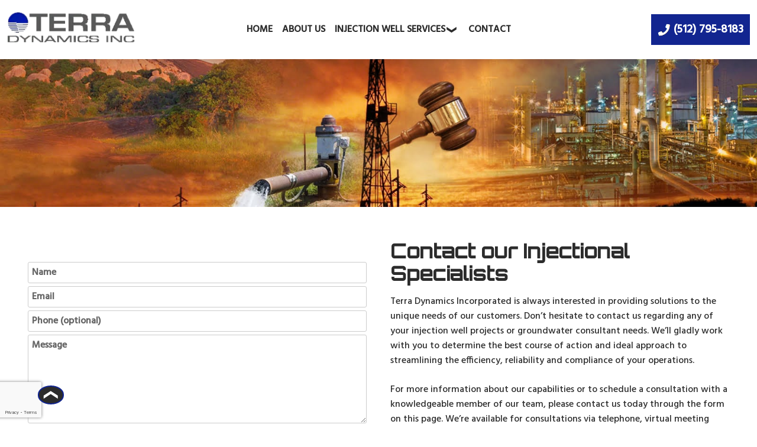

--- FILE ---
content_type: text/html; charset=UTF-8
request_url: https://terradyn.com/contact-us/
body_size: 11777
content:
<!doctype html>
<html dir="ltr" lang="en-US" prefix="og: https://ogp.me/ns#">
<head>
	<meta charset="UTF-8">
	<meta name="viewport" content="width=device-width, user-scalable=yes, initial-scale=1.0" />
	<link rel="profile" href="https://gmpg.org/xfn/11">
	<link href="/wp-content/uploads/favicon.ico" rel="icon" alt="icon" type="image/x-icon">
	<title>Contact Us! - Best Geology Company in Round Rock, TX</title>

		<!-- All in One SEO 4.8.5 - aioseo.com -->
	<meta name="description" content="Contact environmental engineers in Round Rock, TX for regulatory affairs, reservoir evaluations, well design and troubleshoot services. Call at 512-795-8183." />
	<meta name="robots" content="max-image-preview:large" />
	<link rel="canonical" href="https://terradyn.com/contact-us/" />
	<meta name="generator" content="All in One SEO (AIOSEO) 4.8.5" />
		<meta property="og:locale" content="en_US" />
		<meta property="og:site_name" content="Terra Dynamics, Inc. -" />
		<meta property="og:type" content="article" />
		<meta property="og:title" content="Contact Us! - Best Geology Company in Round Rock, TX" />
		<meta property="og:description" content="Contact environmental engineers in Round Rock, TX for regulatory affairs, reservoir evaluations, well design and troubleshoot services. Call at 512-795-8183." />
		<meta property="og:url" content="https://terradyn.com/contact-us/" />
		<meta property="article:published_time" content="2019-07-24T16:31:59+00:00" />
		<meta property="article:modified_time" content="2025-11-06T22:59:10+00:00" />
		<meta name="twitter:card" content="summary" />
		<meta name="twitter:title" content="Contact Us! - Best Geology Company in Round Rock, TX" />
		<meta name="twitter:description" content="Contact environmental engineers in Round Rock, TX for regulatory affairs, reservoir evaluations, well design and troubleshoot services. Call at 512-795-8183." />
		<!-- All in One SEO -->

<link rel='dns-prefetch' href='//www.google.com' />
<link rel="alternate" type="application/rss+xml" title="Terra Dynamics, Inc. &raquo; Feed" href="https://terradyn.com/feed/" />
<link rel="alternate" type="application/rss+xml" title="Terra Dynamics, Inc. &raquo; Comments Feed" href="https://terradyn.com/comments/feed/" />
<script>
window._wpemojiSettings = {"baseUrl":"https:\/\/s.w.org\/images\/core\/emoji\/16.0.1\/72x72\/","ext":".png","svgUrl":"https:\/\/s.w.org\/images\/core\/emoji\/16.0.1\/svg\/","svgExt":".svg","source":{"concatemoji":"https:\/\/terradyn.com\/wp-includes\/js\/wp-emoji-release.min.js?ver=6.8.3"}};
/*! This file is auto-generated */
!function(s,n){var o,i,e;function c(e){try{var t={supportTests:e,timestamp:(new Date).valueOf()};sessionStorage.setItem(o,JSON.stringify(t))}catch(e){}}function p(e,t,n){e.clearRect(0,0,e.canvas.width,e.canvas.height),e.fillText(t,0,0);var t=new Uint32Array(e.getImageData(0,0,e.canvas.width,e.canvas.height).data),a=(e.clearRect(0,0,e.canvas.width,e.canvas.height),e.fillText(n,0,0),new Uint32Array(e.getImageData(0,0,e.canvas.width,e.canvas.height).data));return t.every(function(e,t){return e===a[t]})}function u(e,t){e.clearRect(0,0,e.canvas.width,e.canvas.height),e.fillText(t,0,0);for(var n=e.getImageData(16,16,1,1),a=0;a<n.data.length;a++)if(0!==n.data[a])return!1;return!0}function f(e,t,n,a){switch(t){case"flag":return n(e,"\ud83c\udff3\ufe0f\u200d\u26a7\ufe0f","\ud83c\udff3\ufe0f\u200b\u26a7\ufe0f")?!1:!n(e,"\ud83c\udde8\ud83c\uddf6","\ud83c\udde8\u200b\ud83c\uddf6")&&!n(e,"\ud83c\udff4\udb40\udc67\udb40\udc62\udb40\udc65\udb40\udc6e\udb40\udc67\udb40\udc7f","\ud83c\udff4\u200b\udb40\udc67\u200b\udb40\udc62\u200b\udb40\udc65\u200b\udb40\udc6e\u200b\udb40\udc67\u200b\udb40\udc7f");case"emoji":return!a(e,"\ud83e\udedf")}return!1}function g(e,t,n,a){var r="undefined"!=typeof WorkerGlobalScope&&self instanceof WorkerGlobalScope?new OffscreenCanvas(300,150):s.createElement("canvas"),o=r.getContext("2d",{willReadFrequently:!0}),i=(o.textBaseline="top",o.font="600 32px Arial",{});return e.forEach(function(e){i[e]=t(o,e,n,a)}),i}function t(e){var t=s.createElement("script");t.src=e,t.defer=!0,s.head.appendChild(t)}"undefined"!=typeof Promise&&(o="wpEmojiSettingsSupports",i=["flag","emoji"],n.supports={everything:!0,everythingExceptFlag:!0},e=new Promise(function(e){s.addEventListener("DOMContentLoaded",e,{once:!0})}),new Promise(function(t){var n=function(){try{var e=JSON.parse(sessionStorage.getItem(o));if("object"==typeof e&&"number"==typeof e.timestamp&&(new Date).valueOf()<e.timestamp+604800&&"object"==typeof e.supportTests)return e.supportTests}catch(e){}return null}();if(!n){if("undefined"!=typeof Worker&&"undefined"!=typeof OffscreenCanvas&&"undefined"!=typeof URL&&URL.createObjectURL&&"undefined"!=typeof Blob)try{var e="postMessage("+g.toString()+"("+[JSON.stringify(i),f.toString(),p.toString(),u.toString()].join(",")+"));",a=new Blob([e],{type:"text/javascript"}),r=new Worker(URL.createObjectURL(a),{name:"wpTestEmojiSupports"});return void(r.onmessage=function(e){c(n=e.data),r.terminate(),t(n)})}catch(e){}c(n=g(i,f,p,u))}t(n)}).then(function(e){for(var t in e)n.supports[t]=e[t],n.supports.everything=n.supports.everything&&n.supports[t],"flag"!==t&&(n.supports.everythingExceptFlag=n.supports.everythingExceptFlag&&n.supports[t]);n.supports.everythingExceptFlag=n.supports.everythingExceptFlag&&!n.supports.flag,n.DOMReady=!1,n.readyCallback=function(){n.DOMReady=!0}}).then(function(){return e}).then(function(){var e;n.supports.everything||(n.readyCallback(),(e=n.source||{}).concatemoji?t(e.concatemoji):e.wpemoji&&e.twemoji&&(t(e.twemoji),t(e.wpemoji)))}))}((window,document),window._wpemojiSettings);
</script>
<style id='wp-emoji-styles-inline-css'>

	img.wp-smiley, img.emoji {
		display: inline !important;
		border: none !important;
		box-shadow: none !important;
		height: 1em !important;
		width: 1em !important;
		margin: 0 0.07em !important;
		vertical-align: -0.1em !important;
		background: none !important;
		padding: 0 !important;
	}
</style>
<link rel='stylesheet' id='wp-block-library-css' href='https://terradyn.com/wp-includes/css/dist/block-library/style.min.css?ver=6.8.3' media='all' />
<style id='classic-theme-styles-inline-css'>
/*! This file is auto-generated */
.wp-block-button__link{color:#fff;background-color:#32373c;border-radius:9999px;box-shadow:none;text-decoration:none;padding:calc(.667em + 2px) calc(1.333em + 2px);font-size:1.125em}.wp-block-file__button{background:#32373c;color:#fff;text-decoration:none}
</style>
<style id='global-styles-inline-css'>
:root{--wp--preset--aspect-ratio--square: 1;--wp--preset--aspect-ratio--4-3: 4/3;--wp--preset--aspect-ratio--3-4: 3/4;--wp--preset--aspect-ratio--3-2: 3/2;--wp--preset--aspect-ratio--2-3: 2/3;--wp--preset--aspect-ratio--16-9: 16/9;--wp--preset--aspect-ratio--9-16: 9/16;--wp--preset--color--black: #000000;--wp--preset--color--cyan-bluish-gray: #abb8c3;--wp--preset--color--white: #ffffff;--wp--preset--color--pale-pink: #f78da7;--wp--preset--color--vivid-red: #cf2e2e;--wp--preset--color--luminous-vivid-orange: #ff6900;--wp--preset--color--luminous-vivid-amber: #fcb900;--wp--preset--color--light-green-cyan: #7bdcb5;--wp--preset--color--vivid-green-cyan: #00d084;--wp--preset--color--pale-cyan-blue: #8ed1fc;--wp--preset--color--vivid-cyan-blue: #0693e3;--wp--preset--color--vivid-purple: #9b51e0;--wp--preset--gradient--vivid-cyan-blue-to-vivid-purple: linear-gradient(135deg,rgba(6,147,227,1) 0%,rgb(155,81,224) 100%);--wp--preset--gradient--light-green-cyan-to-vivid-green-cyan: linear-gradient(135deg,rgb(122,220,180) 0%,rgb(0,208,130) 100%);--wp--preset--gradient--luminous-vivid-amber-to-luminous-vivid-orange: linear-gradient(135deg,rgba(252,185,0,1) 0%,rgba(255,105,0,1) 100%);--wp--preset--gradient--luminous-vivid-orange-to-vivid-red: linear-gradient(135deg,rgba(255,105,0,1) 0%,rgb(207,46,46) 100%);--wp--preset--gradient--very-light-gray-to-cyan-bluish-gray: linear-gradient(135deg,rgb(238,238,238) 0%,rgb(169,184,195) 100%);--wp--preset--gradient--cool-to-warm-spectrum: linear-gradient(135deg,rgb(74,234,220) 0%,rgb(151,120,209) 20%,rgb(207,42,186) 40%,rgb(238,44,130) 60%,rgb(251,105,98) 80%,rgb(254,248,76) 100%);--wp--preset--gradient--blush-light-purple: linear-gradient(135deg,rgb(255,206,236) 0%,rgb(152,150,240) 100%);--wp--preset--gradient--blush-bordeaux: linear-gradient(135deg,rgb(254,205,165) 0%,rgb(254,45,45) 50%,rgb(107,0,62) 100%);--wp--preset--gradient--luminous-dusk: linear-gradient(135deg,rgb(255,203,112) 0%,rgb(199,81,192) 50%,rgb(65,88,208) 100%);--wp--preset--gradient--pale-ocean: linear-gradient(135deg,rgb(255,245,203) 0%,rgb(182,227,212) 50%,rgb(51,167,181) 100%);--wp--preset--gradient--electric-grass: linear-gradient(135deg,rgb(202,248,128) 0%,rgb(113,206,126) 100%);--wp--preset--gradient--midnight: linear-gradient(135deg,rgb(2,3,129) 0%,rgb(40,116,252) 100%);--wp--preset--font-size--small: 13px;--wp--preset--font-size--medium: 20px;--wp--preset--font-size--large: 36px;--wp--preset--font-size--x-large: 42px;--wp--preset--spacing--20: 0.44rem;--wp--preset--spacing--30: 0.67rem;--wp--preset--spacing--40: 1rem;--wp--preset--spacing--50: 1.5rem;--wp--preset--spacing--60: 2.25rem;--wp--preset--spacing--70: 3.38rem;--wp--preset--spacing--80: 5.06rem;--wp--preset--shadow--natural: 6px 6px 9px rgba(0, 0, 0, 0.2);--wp--preset--shadow--deep: 12px 12px 50px rgba(0, 0, 0, 0.4);--wp--preset--shadow--sharp: 6px 6px 0px rgba(0, 0, 0, 0.2);--wp--preset--shadow--outlined: 6px 6px 0px -3px rgba(255, 255, 255, 1), 6px 6px rgba(0, 0, 0, 1);--wp--preset--shadow--crisp: 6px 6px 0px rgba(0, 0, 0, 1);}:where(.is-layout-flex){gap: 0.5em;}:where(.is-layout-grid){gap: 0.5em;}body .is-layout-flex{display: flex;}.is-layout-flex{flex-wrap: wrap;align-items: center;}.is-layout-flex > :is(*, div){margin: 0;}body .is-layout-grid{display: grid;}.is-layout-grid > :is(*, div){margin: 0;}:where(.wp-block-columns.is-layout-flex){gap: 2em;}:where(.wp-block-columns.is-layout-grid){gap: 2em;}:where(.wp-block-post-template.is-layout-flex){gap: 1.25em;}:where(.wp-block-post-template.is-layout-grid){gap: 1.25em;}.has-black-color{color: var(--wp--preset--color--black) !important;}.has-cyan-bluish-gray-color{color: var(--wp--preset--color--cyan-bluish-gray) !important;}.has-white-color{color: var(--wp--preset--color--white) !important;}.has-pale-pink-color{color: var(--wp--preset--color--pale-pink) !important;}.has-vivid-red-color{color: var(--wp--preset--color--vivid-red) !important;}.has-luminous-vivid-orange-color{color: var(--wp--preset--color--luminous-vivid-orange) !important;}.has-luminous-vivid-amber-color{color: var(--wp--preset--color--luminous-vivid-amber) !important;}.has-light-green-cyan-color{color: var(--wp--preset--color--light-green-cyan) !important;}.has-vivid-green-cyan-color{color: var(--wp--preset--color--vivid-green-cyan) !important;}.has-pale-cyan-blue-color{color: var(--wp--preset--color--pale-cyan-blue) !important;}.has-vivid-cyan-blue-color{color: var(--wp--preset--color--vivid-cyan-blue) !important;}.has-vivid-purple-color{color: var(--wp--preset--color--vivid-purple) !important;}.has-black-background-color{background-color: var(--wp--preset--color--black) !important;}.has-cyan-bluish-gray-background-color{background-color: var(--wp--preset--color--cyan-bluish-gray) !important;}.has-white-background-color{background-color: var(--wp--preset--color--white) !important;}.has-pale-pink-background-color{background-color: var(--wp--preset--color--pale-pink) !important;}.has-vivid-red-background-color{background-color: var(--wp--preset--color--vivid-red) !important;}.has-luminous-vivid-orange-background-color{background-color: var(--wp--preset--color--luminous-vivid-orange) !important;}.has-luminous-vivid-amber-background-color{background-color: var(--wp--preset--color--luminous-vivid-amber) !important;}.has-light-green-cyan-background-color{background-color: var(--wp--preset--color--light-green-cyan) !important;}.has-vivid-green-cyan-background-color{background-color: var(--wp--preset--color--vivid-green-cyan) !important;}.has-pale-cyan-blue-background-color{background-color: var(--wp--preset--color--pale-cyan-blue) !important;}.has-vivid-cyan-blue-background-color{background-color: var(--wp--preset--color--vivid-cyan-blue) !important;}.has-vivid-purple-background-color{background-color: var(--wp--preset--color--vivid-purple) !important;}.has-black-border-color{border-color: var(--wp--preset--color--black) !important;}.has-cyan-bluish-gray-border-color{border-color: var(--wp--preset--color--cyan-bluish-gray) !important;}.has-white-border-color{border-color: var(--wp--preset--color--white) !important;}.has-pale-pink-border-color{border-color: var(--wp--preset--color--pale-pink) !important;}.has-vivid-red-border-color{border-color: var(--wp--preset--color--vivid-red) !important;}.has-luminous-vivid-orange-border-color{border-color: var(--wp--preset--color--luminous-vivid-orange) !important;}.has-luminous-vivid-amber-border-color{border-color: var(--wp--preset--color--luminous-vivid-amber) !important;}.has-light-green-cyan-border-color{border-color: var(--wp--preset--color--light-green-cyan) !important;}.has-vivid-green-cyan-border-color{border-color: var(--wp--preset--color--vivid-green-cyan) !important;}.has-pale-cyan-blue-border-color{border-color: var(--wp--preset--color--pale-cyan-blue) !important;}.has-vivid-cyan-blue-border-color{border-color: var(--wp--preset--color--vivid-cyan-blue) !important;}.has-vivid-purple-border-color{border-color: var(--wp--preset--color--vivid-purple) !important;}.has-vivid-cyan-blue-to-vivid-purple-gradient-background{background: var(--wp--preset--gradient--vivid-cyan-blue-to-vivid-purple) !important;}.has-light-green-cyan-to-vivid-green-cyan-gradient-background{background: var(--wp--preset--gradient--light-green-cyan-to-vivid-green-cyan) !important;}.has-luminous-vivid-amber-to-luminous-vivid-orange-gradient-background{background: var(--wp--preset--gradient--luminous-vivid-amber-to-luminous-vivid-orange) !important;}.has-luminous-vivid-orange-to-vivid-red-gradient-background{background: var(--wp--preset--gradient--luminous-vivid-orange-to-vivid-red) !important;}.has-very-light-gray-to-cyan-bluish-gray-gradient-background{background: var(--wp--preset--gradient--very-light-gray-to-cyan-bluish-gray) !important;}.has-cool-to-warm-spectrum-gradient-background{background: var(--wp--preset--gradient--cool-to-warm-spectrum) !important;}.has-blush-light-purple-gradient-background{background: var(--wp--preset--gradient--blush-light-purple) !important;}.has-blush-bordeaux-gradient-background{background: var(--wp--preset--gradient--blush-bordeaux) !important;}.has-luminous-dusk-gradient-background{background: var(--wp--preset--gradient--luminous-dusk) !important;}.has-pale-ocean-gradient-background{background: var(--wp--preset--gradient--pale-ocean) !important;}.has-electric-grass-gradient-background{background: var(--wp--preset--gradient--electric-grass) !important;}.has-midnight-gradient-background{background: var(--wp--preset--gradient--midnight) !important;}.has-small-font-size{font-size: var(--wp--preset--font-size--small) !important;}.has-medium-font-size{font-size: var(--wp--preset--font-size--medium) !important;}.has-large-font-size{font-size: var(--wp--preset--font-size--large) !important;}.has-x-large-font-size{font-size: var(--wp--preset--font-size--x-large) !important;}
:where(.wp-block-post-template.is-layout-flex){gap: 1.25em;}:where(.wp-block-post-template.is-layout-grid){gap: 1.25em;}
:where(.wp-block-columns.is-layout-flex){gap: 2em;}:where(.wp-block-columns.is-layout-grid){gap: 2em;}
:root :where(.wp-block-pullquote){font-size: 1.5em;line-height: 1.6;}
</style>
<link rel='stylesheet' id='contact-form-7-css' href='https://terradyn.com/wp-content/mu-plugins/contact-form-7/includes/css/styles.css?ver=6.0.3' media='all' />
<link rel='stylesheet' id='client-plugins-css-css' href='https://terradyn.com/wp-content/plugins/client-plugins/css/client-plugins.css?ver=6.8.3' media='all' />
<link rel='stylesheet' id='dashicons-css' href='https://terradyn.com/wp-includes/css/dashicons.min.css?ver=6.8.3' media='all' />
<link rel='stylesheet' id='client-style-css' href='https://terradyn.com/wp-content/themes/TerraDynamicsInc/style.css?ver=1.0.0' media='all' />
<link rel="https://api.w.org/" href="https://terradyn.com/wp-json/" /><link rel="alternate" title="JSON" type="application/json" href="https://terradyn.com/wp-json/wp/v2/pages/13" /><link rel="EditURI" type="application/rsd+xml" title="RSD" href="https://terradyn.com/xmlrpc.php?rsd" />
<meta name="generator" content="WordPress 6.8.3" />
<link rel='shortlink' href='https://terradyn.com/?p=13' />
<link rel="alternate" title="oEmbed (JSON)" type="application/json+oembed" href="https://terradyn.com/wp-json/oembed/1.0/embed?url=https%3A%2F%2Fterradyn.com%2Fcontact-us%2F" />
<link rel="alternate" title="oEmbed (XML)" type="text/xml+oembed" href="https://terradyn.com/wp-json/oembed/1.0/embed?url=https%3A%2F%2Fterradyn.com%2Fcontact-us%2F&#038;format=xml" />
<!-- Google tag (gtag.js) -->
<script async src="https://www.googletagmanager.com/gtag/js?id=G-0328HXCCRH"></script>
<script>
  window.dataLayer = window.dataLayer || [];
  function gtag(){dataLayer.push(arguments);}
  gtag('js', new Date());

  gtag('config', 'G-0328HXCCRH');
</script><!-- site-navigation-element Schema optimized by Schema Pro --><script type="application/ld+json">{"@context":"https:\/\/schema.org","@graph":[{"@context":"https:\/\/schema.org","@type":"SiteNavigationElement","id":"site-navigation","name":"Home","url":"https:\/\/terradyn.com\/"},{"@context":"https:\/\/schema.org","@type":"SiteNavigationElement","id":"site-navigation","name":"About Us","url":"https:\/\/terradyn.com\/about-us\/"},{"@context":"https:\/\/schema.org","@type":"SiteNavigationElement","id":"site-navigation","name":"Injection Well Services","url":"#"},{"@context":"https:\/\/schema.org","@type":"SiteNavigationElement","id":"site-navigation","name":"Permitting Assistance","url":"https:\/\/terradyn.com\/permitting-assistance-in-round-rock-tx\/"},{"@context":"https:\/\/schema.org","@type":"SiteNavigationElement","id":"site-navigation","name":"Geologic and Reservoir Evaluation","url":"https:\/\/terradyn.com\/geolocial-evaluation-in-round-rock-tx\/"},{"@context":"https:\/\/schema.org","@type":"SiteNavigationElement","id":"site-navigation","name":"Injection Well Testing","url":"https:\/\/terradyn.com\/injection-well-testing-in-round-rock-tx\/"},{"@context":"https:\/\/schema.org","@type":"SiteNavigationElement","id":"site-navigation","name":"Reservoir Modeling","url":"https:\/\/terradyn.com\/well-modeling-in-round-rock-tx\/"},{"@context":"https:\/\/schema.org","@type":"SiteNavigationElement","id":"site-navigation","name":"Design, Troubleshooting & Operations","url":"https:\/\/terradyn.com\/well-services-in-round-rock-tx\/"},{"@context":"https:\/\/schema.org","@type":"SiteNavigationElement","id":"site-navigation","name":"Groundwater Consulting","url":"https:\/\/terradyn.com\/groundwater-consulting\/"},{"@context":"https:\/\/schema.org","@type":"SiteNavigationElement","id":"site-navigation","name":"Contact","url":"https:\/\/terradyn.com\/contact-us\/"}]}</script><!-- / site-navigation-element Schema optimized by Schema Pro --><!-- sitelink-search-box Schema optimized by Schema Pro --><script type="application/ld+json">{"@context":"https:\/\/schema.org","@type":"WebSite","name":"Terra Dynamics, Inc.","url":"https:\/\/terradyn.com","potentialAction":[{"@type":"SearchAction","target":"https:\/\/terradyn.com\/?s={search_term_string}","query-input":"required name=search_term_string"}]}</script><!-- / sitelink-search-box Schema optimized by Schema Pro --><!-- breadcrumb Schema optimized by Schema Pro --><script type="application/ld+json">{"@context":"https:\/\/schema.org","@type":"BreadcrumbList","itemListElement":[{"@type":"ListItem","position":1,"item":{"@id":"https:\/\/terradyn.com\/","name":"Home"}},{"@type":"ListItem","position":2,"item":{"@id":"https:\/\/terradyn.com\/contact-us\/","name":"Contact Us!"}}]}</script><!-- / breadcrumb Schema optimized by Schema Pro --><!-- contact-page Schema optimized by Schema Pro --><script type="application/ld+json">{"@context":"https:\/\/schema.org","@type":"ContactPage","mainEntityOfPage":{"@type":"WebPage","@id":"https:\/\/terradyn.com\/contact-us\/"},"headline":"Contact Us!","description":"Contact our Injectional Specialists\r\n\r\nTerra Dynamics Incorporated is always interested in providing solutions to the unique needs of our customers. Don\u2019t hesitate to contact us regarding any of your injection well projects or groundwater consultant needs. We\u2019ll gladly work with you to determine the best course of action and ideal approach to streamlining the efficiency, reliability and compliance of your operations. \r\n\r\nFor more information about our capabilities or to schedule a consultation with a knowledgeable member of our team, please contact us today through the form on this page. We\u2019re available for consultations via telephone, virtual meeting room or in person at our office located in Round Rock, TX. \r\n\r\n 2300 Greenhill Drive\r\nRound Rock, TX 78664\r\n\r\n[contact-form-7 id=\"104\" title=\"Contact form 1\"]","publisher":{"@type":"organization","name":"Terra Dynamics, Inc.","url":"https:\/\/terradyn.com","logo":{"@type":"ImageObject","url":"https:\/\/terradyn.com\/wp-content\/uploads\/logo.webp","width":230,"height":60}}}</script><!-- / contact-page Schema optimized by Schema Pro -->			<style id="wpsp-style-frontend"></style>
				
	
	
</head>

<body class="wp-singular page-template-default page page-id-13 wp-theme-TerraDynamicsInc wp-schema-pro-2.10.2">
<div id="page" class="site">
	<a class="skip-link screen-reader-text" href="#primary">Skip to content</a>
		<!-- Scroll To Top Button HTML -->
<button hidden="hidden" class="buttontop"></button>
	
	<header id="masthead" class="site-header ">
		<div class="large-wrapper">
			<div class="row align-items-center h-100">
									<div id="logo" class="widget-area col-md-3 text-md-left d-md-block d-none" role="complementary">
						<a href="/"><div><img decoding="async" alt="Terra Dynamics" src="/wp-content/uploads/logo.webp" /></div></a>
					</div>
						
				
				<div class="col-md-6 text-md-right">
					<nav id="site-navigation" class="main-navigation d-flex justify-content-md-center">
						<a href="/" class="d-md-none d-block logo-mobile"><div><img decoding="async" alt="Terra Dynamics" src="/wp-content/uploads/logo.webp" /></div></a>
						<div class="menu-menu-1-container"><ul id="primary-menu" class="menu"><li id="menu-item-680" class="menu-item menu-item-type-post_type menu-item-object-page menu-item-home menu-item-680"><a href="https://terradyn.com/" title="Environmental Engineering Firm in TX">Home</a></li>
<li id="menu-item-1157" class="menu-item menu-item-type-post_type menu-item-object-page menu-item-1157"><a href="https://terradyn.com/about-us/" title="Environmental Engineers in TX">About Us</a></li>
<li id="menu-item-1158" class="menu-item menu-item-type-custom menu-item-object-custom menu-item-has-children menu-item-1158"><a href="#" title="Injection Well Services in TX">Injection Well Services</a>
<ul class="sub-menu">
	<li id="menu-item-1163" class="menu-item menu-item-type-post_type menu-item-object-page menu-item-1163"><a href="https://terradyn.com/permitting-assistance-in-round-rock-tx/" title="Permitting Assistance in Round Rock, TX">Permitting Assistance</a></li>
	<li id="menu-item-1164" class="menu-item menu-item-type-post_type menu-item-object-page menu-item-1164"><a href="https://terradyn.com/geolocial-evaluation-in-round-rock-tx/" title="Geologic and Reservoir Evaluations in Round Rock, TX">Geologic and Reservoir Evaluation</a></li>
	<li id="menu-item-1165" class="menu-item menu-item-type-post_type menu-item-object-page menu-item-1165"><a href="https://terradyn.com/injection-well-testing-in-round-rock-tx/" title="Injection Well Testing in Round Rock, TX">Injection Well Testing</a></li>
	<li id="menu-item-1166" class="menu-item menu-item-type-post_type menu-item-object-page menu-item-1166"><a href="https://terradyn.com/well-modeling-in-round-rock-tx/" title="Reservoir Modeling in Round Rock TX">Reservoir Modeling</a></li>
	<li id="menu-item-1167" class="menu-item menu-item-type-post_type menu-item-object-page menu-item-1167"><a href="https://terradyn.com/well-services-in-round-rock-tx/" title="Well Services in Round Rock, TX">Design, Troubleshooting &#038; Operations</a></li>
	<li id="menu-item-1286" class="menu-item menu-item-type-post_type menu-item-object-page menu-item-1286"><a href="https://terradyn.com/groundwater-consulting/" title="Groundwater Consulting in Round Rock, TX">Groundwater Consulting</a></li>
</ul>
</li>
<li id="menu-item-1233" class="menu-item menu-item-type-post_type menu-item-object-page current-menu-item page_item page-item-13 current_page_item menu-item-1233"><a href="https://terradyn.com/contact-us/" aria-current="page" title="Best Geology Company in Round Rock, TX">Contact</a></li>
</ul></div>						<div class="mobile-phone d-md-none d-block">
							  <div id="header-number" class="d-inline-block"><a class="d-flex align-items-center" href="tel:+15127958183"><img decoding="async" src="/wp-content/uploads/phone-icon-1.png" alt="Phone Icon" /> <span class="d-md-block d-none">(512) 795-8183</span></a></div>		
						</div>
					</nav><!-- #site-navigation -->



	<nav id="site-navigation-mobile" class=""> 
		<button class="nav-menu-toggle d-md-none" aria-controls="primary-menu" aria-expanded="false"><span class="bar"></span><span class="bar"></span><span class="bar"></span></button>
		<div class="nav-glass"></div>
		<div class="large-wrapper-nav"> <div class="menu-menu-1-container"><ul id="primary-menu-nav" class="menu p-0 m-0"><li class="menu-item menu-item-type-post_type menu-item-object-page menu-item-home menu-item-680"><a href="https://terradyn.com/" title="Environmental Engineering Firm in TX">Home</a></li>
<li class="menu-item menu-item-type-post_type menu-item-object-page menu-item-1157"><a href="https://terradyn.com/about-us/" title="Environmental Engineers in TX">About Us</a></li>
<li class="menu-item menu-item-type-custom menu-item-object-custom menu-item-has-children menu-item-1158"><a href="#" title="Injection Well Services in TX">Injection Well Services</a>
<ul class="sub-menu">
	<li class="menu-item menu-item-type-post_type menu-item-object-page menu-item-1163"><a href="https://terradyn.com/permitting-assistance-in-round-rock-tx/" title="Permitting Assistance in Round Rock, TX">Permitting Assistance</a></li>
	<li class="menu-item menu-item-type-post_type menu-item-object-page menu-item-1164"><a href="https://terradyn.com/geolocial-evaluation-in-round-rock-tx/" title="Geologic and Reservoir Evaluations in Round Rock, TX">Geologic and Reservoir Evaluation</a></li>
	<li class="menu-item menu-item-type-post_type menu-item-object-page menu-item-1165"><a href="https://terradyn.com/injection-well-testing-in-round-rock-tx/" title="Injection Well Testing in Round Rock, TX">Injection Well Testing</a></li>
	<li class="menu-item menu-item-type-post_type menu-item-object-page menu-item-1166"><a href="https://terradyn.com/well-modeling-in-round-rock-tx/" title="Reservoir Modeling in Round Rock TX">Reservoir Modeling</a></li>
	<li class="menu-item menu-item-type-post_type menu-item-object-page menu-item-1167"><a href="https://terradyn.com/well-services-in-round-rock-tx/" title="Well Services in Round Rock, TX">Design, Troubleshooting &#038; Operations</a></li>
	<li class="menu-item menu-item-type-post_type menu-item-object-page menu-item-1286"><a href="https://terradyn.com/groundwater-consulting/" title="Groundwater Consulting in Round Rock, TX">Groundwater Consulting</a></li>
</ul>
</li>
<li class="menu-item menu-item-type-post_type menu-item-object-page current-menu-item page_item page-item-13 current_page_item menu-item-1233"><a href="https://terradyn.com/contact-us/" aria-current="page" title="Best Geology Company in Round Rock, TX">Contact</a></li>
</ul></div> 
		</div>
	</nav><!-- #site-navigation -->

					

								</div>
				
				<div class="phone-number-area col-md-3 text-md-right d-md-block d-none">
											
							<div id="header-number" class="d-inline-block"><a class="d-flex align-items-center" href="tel:+15127958183"><img decoding="async" src="/wp-content/uploads/phone-icon-1.png" alt="Phone Icon" /> <span class="d-md-block d-none">(512) 795-8183</span></a></div>						
							

				</div>
			</div>
		</div><!-- .site-branding & .large-wrapper-->
	</header><!-- #masthead -->

	<main id="primary" class="site-main">
	<div class="large-wrapper">
		
<article id="post-13" class="post-13 page type-page status-publish hentry">
	
	
	
	<div class="entry-content">
		<div class="breakout billboard bg-img bg-c" style="background-image: url('/wp-content/uploads/multi-disciplinary-engineering.jpg');"></div>
<div class="row align-items-center">
<div class="col-md-6 col-sm-12 order-md-2 order-1">
<h1>Contact our Injectional Specialists</h1>
<p>Terra Dynamics Incorporated is always interested in providing solutions to the unique needs of our customers. Don’t hesitate to contact us regarding any of your injection well projects or groundwater consultant needs. We’ll gladly work with you to determine the best course of action and ideal approach to streamlining the efficiency, reliability and compliance of your operations. </p>
<p>For more information about our capabilities or to schedule a consultation with a knowledgeable member of our team, please contact us today through the form on this page. We’re available for consultations via telephone, virtual meeting room or in person at our office located in Round Rock, TX. </p>
<p><span class="icon-item"><a title="Google Listing" href="https://goo.gl/maps/RtddugnhNGvGeFjX7" target="_blank" rel="noopener noreferrer"><i style="color:#122590;" class="fas fa-map-marker" aria-hidden="true"></i> 2300 Greenhill Drive<br />
Round Rock, TX 78664</a></span>
</p></div>
<div class="col-md-6 col-sm-12 order-md-1 order-2">
<div class="wpcf7 no-js" id="wpcf7-f104-p13-o1" lang="en-US" dir="ltr" data-wpcf7-id="104">
<div class="screen-reader-response"><p role="status" aria-live="polite" aria-atomic="true"></p> <ul></ul></div>
<form action="/contact-us/#wpcf7-f104-p13-o1" method="post" class="wpcf7-form init" aria-label="Contact form" novalidate="novalidate" data-status="init">
<div style="display: none;">
<input type="hidden" name="_wpcf7" value="104" />
<input type="hidden" name="_wpcf7_version" value="6.0.3" />
<input type="hidden" name="_wpcf7_locale" value="en_US" />
<input type="hidden" name="_wpcf7_unit_tag" value="wpcf7-f104-p13-o1" />
<input type="hidden" name="_wpcf7_container_post" value="13" />
<input type="hidden" name="_wpcf7_posted_data_hash" value="" />
</div>
<p><label for="name">Name</label><span class="wpcf7-form-control-wrap" data-name="your-name"><input size="40" maxlength="400" class="wpcf7-form-control wpcf7-text wpcf7-validates-as-required" id="name" aria-required="true" aria-invalid="false" placeholder="Name" value="" type="text" name="your-name" /></span><br />
<label for="email">Email</label><span class="wpcf7-form-control-wrap" data-name="your-email"><input size="40" maxlength="400" class="wpcf7-form-control wpcf7-email wpcf7-validates-as-required wpcf7-text wpcf7-validates-as-email" id="email" aria-required="true" aria-invalid="false" placeholder="Email" value="" type="email" name="your-email" /></span><span id="wpcf7-6980901e80f2e-wrapper" class="wpcf7-form-control-wrap honeypot-635-wrap" style="display:none !important; visibility:hidden !important;"><label for="wpcf7-6980901e80f2e-field" class="hp-message">Please leave this field empty.</label><input id="wpcf7-6980901e80f2e-field"  class="wpcf7-form-control wpcf7-text" type="text" name="honeypot-635" value="" size="40" tabindex="-1" autocomplete="new-password" /></span><br />
<label for="phone">Phone</label><span class="wpcf7-form-control-wrap" data-name="your-phone"><input size="40" maxlength="400" class="wpcf7-form-control wpcf7-text" id="phone" aria-invalid="false" placeholder="Phone (optional)" value="" type="text" name="your-phone" /></span><br />
<label for="message">Message</label><span class="wpcf7-form-control-wrap" data-name="your-message"><textarea cols="40" rows="10" maxlength="2000" class="wpcf7-form-control wpcf7-textarea" id="message" aria-invalid="false" placeholder="Message" name="your-message"></textarea></span><br />
<input class="wpcf7-form-control wpcf7-submit has-spinner" type="submit" value="Send" />
</p><div class="inv-recaptcha-holder"></div><div class="wpcf7-response-output" aria-hidden="true"></div>
</form>
</div>
 </div>
</div>
	</div><!-- .entry-content -->

	</article><!-- #post-13 -->
	</div>
	</main><!-- #main -->



<footer id="colophon" class="site-footer">
	<div class="large-wrapper"><div class="main-footer-area row justify-content-start">

		<div class="footer-column col-md-4">
						<div id="footer_widget_left" class="widget-area" role="complementary">
				<div><img decoding="async" src="/wp-content/uploads/terra-white.webp" alt="Terra Dynamics, Inc." style="max-height: 60px;">

<div class="cta-area mb-3 mt-3">

<a title="Google Listing" href="https://goo.gl/maps/RtddugnhNGvGeFjX7" target="_blank" rel="noopener noreferrer"><img decoding="async" src="/wp-content/uploads/map-pin.png" alt="Map icon" />2300 Greenhill Drive<br> Round Rock, TX 78664</a>

<a title="Call Today" href="tel:+15127958183"><img decoding="async" src="/wp-content/uploads/phone-icon.png" alt="Phone icon" />(512) 795-8183</a>

</div>
<div class="social-icons"><a title="View Google Listing" href="https://goo.gl/maps/RtddugnhNGvGeFjX7" target="_blank" rel="noopener nofollow"><img decoding="async" class="size-full wp-image-1576" src="/wp-content/uploads/google-brand.png" alt="Google" /></a><a title="View Facebook Listing" href="https://www.facebook.com/Terra-Dynamics-Inc-105023311672437/" target="_blank" rel="noopener nofollow"><img decoding="async" class="size-full wp-image-1576" src="/wp-content/uploads/facebook-brand.png" alt="Facebook" /></a><!--  <a title="View Yelp Listing" href="#" target="_blank" rel="noopener nofollow"><img decoding="async" class="size-full wp-image-1576" src="/wp-content/uploads/yelp-brand.png" alt="Yelp" /></a>--></div></div>			</div>
			
		</div>
		<div class="footer-column col-md-4">
						<div id="footer_widget_center" class="widget-area" role="complementary">
				<div><h2>Quick Links</h2>
<a class="btn" href="/about-us/">About Us</a>
<a class="btn" href="/oil-gas-services/">Injection Well Services</a>
<a class="btn" href="/groundwater-consulting/">Groundwater Services</a></div>			</div>
			
		</div>
		<div class="footer-column col-md-4">
						<div id="footer_widget_right" class="widget-area" role="complementary">
				<div><h2>Business Hours</h2>
<div class="hours-wrap">
<table width="100%">
<tbody>
<tr data-day="1">
<td>Monday:</td>
<td>8 AM - 5 PM</td>
</tr>
<tr data-day="2">
<td>Tuesday:</td>
<td>8 AM - 5 PM</td>
</tr>
<tr data-day="3">
<td>Wednesday:</td>
<td>8 AM - 5 PM</td>
</tr>
<tr data-day="4">
<td>Thursday:</td>
<td>8 AM - 5 PM</td>
</tr>
<tr data-day="5">
<td>Friday:</td>
<td>8 AM - 5 PM</td>
</tr>
<tr data-day="6">
<td>Saturday:</td>
<td>Closed</td>
</tr>
<tr data-day="0">
<td>Sunday:</td>
<td>Closed</td>
</tr>
</tbody>
</table>
</div></div>			</div>
			
		</div>
		<div id="copyright" class="text-center py-3 col-12 w-100 mb-2">&copy; 2026 Terra Dynamics, Inc.. All Rights Reserved |  <a href="/terms-and-conditions/">Terms &amp; Conditions</a> | <a href="/privacy-policy/">Privacy Policy</a> | <a href="/sitemap">Sitemap</a></div>

		</div></div><!-- .site-info & .large-wrapper -->

	
	
	

</footer><!-- #colophon -->
</div><!-- #page -->

<script type="speculationrules">
{"prefetch":[{"source":"document","where":{"and":[{"href_matches":"\/*"},{"not":{"href_matches":["\/wp-*.php","\/wp-admin\/*","\/wp-content\/uploads\/*","\/wp-content\/*","\/wp-content\/plugins\/*","\/wp-content\/themes\/TerraDynamicsInc\/*","\/*\\?(.+)"]}},{"not":{"selector_matches":"a[rel~=\"nofollow\"]"}},{"not":{"selector_matches":".no-prefetch, .no-prefetch a"}}]},"eagerness":"conservative"}]}
</script>
<script src="https://terradyn.com/wp-includes/js/dist/hooks.min.js?ver=4d63a3d491d11ffd8ac6" id="wp-hooks-js"></script>
<script src="https://terradyn.com/wp-includes/js/dist/i18n.min.js?ver=5e580eb46a90c2b997e6" id="wp-i18n-js"></script>
<script id="wp-i18n-js-after">
wp.i18n.setLocaleData( { 'text direction\u0004ltr': [ 'ltr' ] } );
</script>
<script src="https://terradyn.com/wp-content/mu-plugins/contact-form-7/includes/swv/js/index.js?ver=6.0.3" id="swv-js"></script>
<script id="contact-form-7-js-before">
var wpcf7 = {
    "api": {
        "root": "https:\/\/terradyn.com\/wp-json\/",
        "namespace": "contact-form-7\/v1"
    }
};
</script>
<script src="https://terradyn.com/wp-content/mu-plugins/contact-form-7/includes/js/index.js?ver=6.0.3" id="contact-form-7-js"></script>
<script src="https://terradyn.com/wp-content/plugins/client-plugins/client-reviews/js/review-widget.js?ver=1.0.0" id="client_review_widget-js"></script>
<script id="google-invisible-recaptcha-js-before">
var renderInvisibleReCaptcha = function() {

    for (var i = 0; i < document.forms.length; ++i) {
        var form = document.forms[i];
        var holder = form.querySelector('.inv-recaptcha-holder');

        if (null === holder) continue;
		holder.innerHTML = '';

         (function(frm){
			var cf7SubmitElm = frm.querySelector('.wpcf7-submit');
            var holderId = grecaptcha.render(holder,{
                'sitekey': '6LdNwMorAAAAABnGiSz6So9J3lzT-pJfrT0qXnS6', 'size': 'invisible', 'badge' : 'bottomleft',
                'callback' : function (recaptchaToken) {
					if((null !== cf7SubmitElm) && (typeof jQuery != 'undefined')){jQuery(frm).submit();grecaptcha.reset(holderId);return;}
					 HTMLFormElement.prototype.submit.call(frm);
                },
                'expired-callback' : function(){grecaptcha.reset(holderId);}
            });

			if(null !== cf7SubmitElm && (typeof jQuery != 'undefined') ){
				jQuery(cf7SubmitElm).off('click').on('click', function(clickEvt){
					clickEvt.preventDefault();
					grecaptcha.execute(holderId);
				});
			}
			else
			{
				frm.onsubmit = function (evt){evt.preventDefault();grecaptcha.execute(holderId);};
			}


        })(form);
    }
};
</script>
<script async defer src="https://www.google.com/recaptcha/api.js?onload=renderInvisibleReCaptcha&amp;render=explicit" id="google-invisible-recaptcha-js"></script>
<script src="https://terradyn.com/wp-content/themes/TerraDynamicsInc/js/navigation.js?ver=1.0.0" id="client-navigation-js"></script>
			<script type="text/javascript" id="wpsp-script-frontend"></script>
			 
<script>
	document.addEventListener("DOMContentLoaded", function() {


		var thank_you_page = "/thank-you/";
		if (location.hash.indexOf("#wpcf7-") >= 0 &&
			document.querySelector('form[data-status="sent"]')) {
			window.location.href = thank_you_page;
		}

	});
</script>




<script>const backToTopButton = document.querySelector(".buttontop");

backToTopButton.onclick = () =>
  document.documentElement.scroll({
    top: 0,
    behavior: "smooth"
  });

window.onscroll = () => {
  if (document.documentElement.scrollTop > 200) {
    backToTopButton.hidden = false;
  } else {
    backToTopButton.hidden = true;
  }
};


</script>


<!-- Scroll Animation -->
<script>
	var alterClass = function() {
		var screenWidth = window.innerWidth;
		var scrollElement = document.querySelectorAll(".scroll-element");

		scrollElement.forEach(e => {
			if (screenWidth < 768) {
				e.classList.remove('js-scroll');
			} else if (screenWidth >= 768) {
				e.classList.add('js-scroll');
			}
		})
	};
	window.addEventListener("resize", () => {
		alterClass();
	});

	alterClass();
</script>

<script>
	const scrollElements = document.querySelectorAll(".js-scroll");

	const elementInView = (el, dividend = 1) => {
		const elementTop = el.getBoundingClientRect().top;

		return (
			elementTop <=
			(window.innerHeight || document.documentElement.clientHeight) / dividend
		);
	};

	const elementOutofView = (el) => {
		const elementTop = el.getBoundingClientRect().top;

		return (
			elementTop > (window.innerHeight || document.documentElement.clientHeight)
		);
	};

	const displayScrollElement = (element) => {
		element.classList.add("scrolled");
	};

	const hideScrollElement = (element) => {
		element.classList.remove("scrolled");
	};

	const handleScrollAnimation = () => {
		scrollElements.forEach((el) => {
			if (elementInView(el, 1.25)) {
				displayScrollElement(el);
			} else if (elementOutofView(el)) {
				hideScrollElement(el)
			}
		})
	}

	window.addEventListener("scroll", () => {
		handleScrollAnimation();
	});
</script>

<!-- added wp function only to fire off the slider on homepage, remove if on other page - JM 8/7/2024 -->


<script>
	header = document.getElementById("masthead");

	window.addEventListener('scroll', function() {
		console.clear();

		let currentPosition = document.documentElement.scrollTop;
		let headerHeight = header.offsetHeight;

		if( currentPosition >=  headerHeight ){
			header.classList.add("fixed");
		}else{
			header.classList.remove("fixed");
		}

	});



	// OLD MENU JS 

	// function menuFix(){

	//     if((window.innerWidth <= 767)){

	// 		subs = document.querySelectorAll('.menu-item-has-children ');

	// 		for(i = 0; i < subs.length; i++){

	// 		        subs[i].addEventListener('click', function(e){

	// 		        e.preventDefault();					

	// 		        if(this.parentNode.classList.contains( 'focus-sub' )){
	// 		        	console.log('removed');
	// 		            this.parentNode.classList.remove( 'focus-sub' );
	// 		        }else{

	// 			        innerSubs = document.getElementsByClassName( 'focus-sub' );

	// 			        if( innerSubs.length > 0 ){
	// 			            for(  k = 0; k < innerSubs.length; k++){

	// 			                innerSubs[k].classList.remove( 'focus-sub' );
	// 			            }
	// 			        }
	// 		            this.parentNode.classList.add( 'focus-sub' );
	// 		        }
	// 		    })   
	// 		}
	// 		subMen = document.getElementsByClassName( "sub-menu" );
	//     } 
	// }

	// menuFix();

	// New Menu JS Start------------------------------------------------ JM 8/7/24

	function menuFixv2(){

		let menuTrigger = document.querySelectorAll('.large-wrapper-nav .sub-menu-icon');

		menuTrigger.forEach(item=>{
			item.addEventListener("click",(e)=>{

				e.preventDefault();			

				if(item.parentNode.parentNode.classList.contains( 'focus-sub' )){
					item.parentNode.parentNode.classList.remove( 'focus-sub' );
				} else if (!item.parentNode.parentNode.classList.contains( 'focus-sub' )){
					item.parentNode.parentNode.classList.add( 'focus-sub' );
				}

			}) 
		})

	}

	function dynamicSubMenu(){

		let hasChildren = document.querySelectorAll('.menu-item-has-children > a');

		hasChildren.forEach(c=>{
			const newDiv = document.createElement("div");
			newDiv.classList.add("sub-menu-icon");
			c.appendChild(newDiv);
		})

		menuFixv2();
	}


	dynamicSubMenu();

	// New Menu JS End------------------------------------------------ JM 8/7/24


	// subMen = document.querySelectorAll( ".sub-menu a" );

	// console.log(subMen);
	// for(i = 0; i < subMen.length; i++){


	// 	subMen[i].addEventListener('click', function(e){
	// 		e.preventDefault();

	// 		location = this.href;

	// 	}, false);
	// }




	menu = document.getElementsByClassName( "large-wrapper-nav" )[0];
	glassNav = document.getElementsByClassName( "nav-glass" )[0];

	//burger = document.getElementById( "site-navigation-mobile" );
	burger = document.getElementsByClassName( "nav-menu-toggle" )[0];
	subMenu = document.querySelectorAll( ".large-wrapper-nav .menu-item-has-children" );


	burger.addEventListener( "click", function(){

		menu.classList.toggle('toggled');
		glassNav.classList.toggle('toggled');

	} );



	glassNav.addEventListener( "click", function(){

		menu.classList.toggle('toggled');
		glassNav.classList.toggle('toggled');

	} );



	menu.addEventListener("click", function(){
		menu.classList.add( 'toggled' );
	});


	// for (let i = 0; i < subMenu.length; i++) {

	//     console.log( subMenu[i] );



	// }




</script>

<style>

	@media screen and (max-width:  900px){
		.focus-sub,.focus-sub ul li, .focus-sub ul, 
		li.menu-item-has-children.focus ul.sub-menu,
		li.jumbo-menu.focus ul.sub-menu{
			display: block !important;
			height: auto !important;
			/*max-height: 200px;
			overflow-y: scroll;*/
		}

		.focus-sub a{
			z-index: 9999999999999999999999999999;
			display: block;
			position: relative;
		}
	}

</style>
<!-- script to dynamically add today date/hightlight -->
<script>


	window.addEventListener('load', function() {

		//obtaining weekday as an integer
		const day= new Date().getDay();
		// 	creating arr of days selected by data-attr
		let days = document.querySelectorAll('[data-day]');

		days.forEach(mainday=>{
			// 		looping through each day, if data-day matches int day, add class today 
			if(mainday.dataset.day == day){
				mainday.classList.add('today');
			}
		})
	})

</script>



<!-- bot
================================ -->
<!-- bot
================================ -->


<script>
	var acc = document.getElementsByClassName("accordion");
	var btt = document.querySelector("#back-to-top");

	for (var i = 0; i < acc.length; i++) {
		acc[i].addEventListener("click", function () {
			var panel = this.nextElementSibling;
			var isOpen = panel.classList.contains("active-btn");

			// Close all accordions
			for (var j = 0; j < acc.length; j++) {
				var otherPanel = acc[j].nextElementSibling;
				acc[j].classList.remove("active");
				otherPanel.classList.remove("active-btn");
				otherPanel.style.maxHeight = null;
			}

			// If it wasn't already open, open it
			if (!isOpen) {
				this.classList.add("active");
				panel.classList.add("active-btn");
				panel.style.maxHeight = panel.scrollHeight + "px";
			}
		});
	}
if (typeof window.btt !== "undefined" && window.btt !== null) {
	btt.addEventListener("click", function () {
		for (var i = 0; i < acc.length; i++) {
			var panel = acc[i].nextElementSibling;
			panel.style.maxHeight = null;
			panel.classList.remove("active-btn");
			acc[i].classList.remove("active");
		}
	});
};
</script>
<script defer src="https://static.cloudflareinsights.com/beacon.min.js/vcd15cbe7772f49c399c6a5babf22c1241717689176015" integrity="sha512-ZpsOmlRQV6y907TI0dKBHq9Md29nnaEIPlkf84rnaERnq6zvWvPUqr2ft8M1aS28oN72PdrCzSjY4U6VaAw1EQ==" data-cf-beacon='{"version":"2024.11.0","token":"14216b8d55044937b7f599f2c47c4689","r":1,"server_timing":{"name":{"cfCacheStatus":true,"cfEdge":true,"cfExtPri":true,"cfL4":true,"cfOrigin":true,"cfSpeedBrain":true},"location_startswith":null}}' crossorigin="anonymous"></script>
</body>
</html>


--- FILE ---
content_type: text/html; charset=utf-8
request_url: https://www.google.com/recaptcha/api2/anchor?ar=1&k=6LdNwMorAAAAABnGiSz6So9J3lzT-pJfrT0qXnS6&co=aHR0cHM6Ly90ZXJyYWR5bi5jb206NDQz&hl=en&v=N67nZn4AqZkNcbeMu4prBgzg&size=invisible&badge=bottomleft&anchor-ms=20000&execute-ms=30000&cb=2miqwo4ntwwe
body_size: 49579
content:
<!DOCTYPE HTML><html dir="ltr" lang="en"><head><meta http-equiv="Content-Type" content="text/html; charset=UTF-8">
<meta http-equiv="X-UA-Compatible" content="IE=edge">
<title>reCAPTCHA</title>
<style type="text/css">
/* cyrillic-ext */
@font-face {
  font-family: 'Roboto';
  font-style: normal;
  font-weight: 400;
  font-stretch: 100%;
  src: url(//fonts.gstatic.com/s/roboto/v48/KFO7CnqEu92Fr1ME7kSn66aGLdTylUAMa3GUBHMdazTgWw.woff2) format('woff2');
  unicode-range: U+0460-052F, U+1C80-1C8A, U+20B4, U+2DE0-2DFF, U+A640-A69F, U+FE2E-FE2F;
}
/* cyrillic */
@font-face {
  font-family: 'Roboto';
  font-style: normal;
  font-weight: 400;
  font-stretch: 100%;
  src: url(//fonts.gstatic.com/s/roboto/v48/KFO7CnqEu92Fr1ME7kSn66aGLdTylUAMa3iUBHMdazTgWw.woff2) format('woff2');
  unicode-range: U+0301, U+0400-045F, U+0490-0491, U+04B0-04B1, U+2116;
}
/* greek-ext */
@font-face {
  font-family: 'Roboto';
  font-style: normal;
  font-weight: 400;
  font-stretch: 100%;
  src: url(//fonts.gstatic.com/s/roboto/v48/KFO7CnqEu92Fr1ME7kSn66aGLdTylUAMa3CUBHMdazTgWw.woff2) format('woff2');
  unicode-range: U+1F00-1FFF;
}
/* greek */
@font-face {
  font-family: 'Roboto';
  font-style: normal;
  font-weight: 400;
  font-stretch: 100%;
  src: url(//fonts.gstatic.com/s/roboto/v48/KFO7CnqEu92Fr1ME7kSn66aGLdTylUAMa3-UBHMdazTgWw.woff2) format('woff2');
  unicode-range: U+0370-0377, U+037A-037F, U+0384-038A, U+038C, U+038E-03A1, U+03A3-03FF;
}
/* math */
@font-face {
  font-family: 'Roboto';
  font-style: normal;
  font-weight: 400;
  font-stretch: 100%;
  src: url(//fonts.gstatic.com/s/roboto/v48/KFO7CnqEu92Fr1ME7kSn66aGLdTylUAMawCUBHMdazTgWw.woff2) format('woff2');
  unicode-range: U+0302-0303, U+0305, U+0307-0308, U+0310, U+0312, U+0315, U+031A, U+0326-0327, U+032C, U+032F-0330, U+0332-0333, U+0338, U+033A, U+0346, U+034D, U+0391-03A1, U+03A3-03A9, U+03B1-03C9, U+03D1, U+03D5-03D6, U+03F0-03F1, U+03F4-03F5, U+2016-2017, U+2034-2038, U+203C, U+2040, U+2043, U+2047, U+2050, U+2057, U+205F, U+2070-2071, U+2074-208E, U+2090-209C, U+20D0-20DC, U+20E1, U+20E5-20EF, U+2100-2112, U+2114-2115, U+2117-2121, U+2123-214F, U+2190, U+2192, U+2194-21AE, U+21B0-21E5, U+21F1-21F2, U+21F4-2211, U+2213-2214, U+2216-22FF, U+2308-230B, U+2310, U+2319, U+231C-2321, U+2336-237A, U+237C, U+2395, U+239B-23B7, U+23D0, U+23DC-23E1, U+2474-2475, U+25AF, U+25B3, U+25B7, U+25BD, U+25C1, U+25CA, U+25CC, U+25FB, U+266D-266F, U+27C0-27FF, U+2900-2AFF, U+2B0E-2B11, U+2B30-2B4C, U+2BFE, U+3030, U+FF5B, U+FF5D, U+1D400-1D7FF, U+1EE00-1EEFF;
}
/* symbols */
@font-face {
  font-family: 'Roboto';
  font-style: normal;
  font-weight: 400;
  font-stretch: 100%;
  src: url(//fonts.gstatic.com/s/roboto/v48/KFO7CnqEu92Fr1ME7kSn66aGLdTylUAMaxKUBHMdazTgWw.woff2) format('woff2');
  unicode-range: U+0001-000C, U+000E-001F, U+007F-009F, U+20DD-20E0, U+20E2-20E4, U+2150-218F, U+2190, U+2192, U+2194-2199, U+21AF, U+21E6-21F0, U+21F3, U+2218-2219, U+2299, U+22C4-22C6, U+2300-243F, U+2440-244A, U+2460-24FF, U+25A0-27BF, U+2800-28FF, U+2921-2922, U+2981, U+29BF, U+29EB, U+2B00-2BFF, U+4DC0-4DFF, U+FFF9-FFFB, U+10140-1018E, U+10190-1019C, U+101A0, U+101D0-101FD, U+102E0-102FB, U+10E60-10E7E, U+1D2C0-1D2D3, U+1D2E0-1D37F, U+1F000-1F0FF, U+1F100-1F1AD, U+1F1E6-1F1FF, U+1F30D-1F30F, U+1F315, U+1F31C, U+1F31E, U+1F320-1F32C, U+1F336, U+1F378, U+1F37D, U+1F382, U+1F393-1F39F, U+1F3A7-1F3A8, U+1F3AC-1F3AF, U+1F3C2, U+1F3C4-1F3C6, U+1F3CA-1F3CE, U+1F3D4-1F3E0, U+1F3ED, U+1F3F1-1F3F3, U+1F3F5-1F3F7, U+1F408, U+1F415, U+1F41F, U+1F426, U+1F43F, U+1F441-1F442, U+1F444, U+1F446-1F449, U+1F44C-1F44E, U+1F453, U+1F46A, U+1F47D, U+1F4A3, U+1F4B0, U+1F4B3, U+1F4B9, U+1F4BB, U+1F4BF, U+1F4C8-1F4CB, U+1F4D6, U+1F4DA, U+1F4DF, U+1F4E3-1F4E6, U+1F4EA-1F4ED, U+1F4F7, U+1F4F9-1F4FB, U+1F4FD-1F4FE, U+1F503, U+1F507-1F50B, U+1F50D, U+1F512-1F513, U+1F53E-1F54A, U+1F54F-1F5FA, U+1F610, U+1F650-1F67F, U+1F687, U+1F68D, U+1F691, U+1F694, U+1F698, U+1F6AD, U+1F6B2, U+1F6B9-1F6BA, U+1F6BC, U+1F6C6-1F6CF, U+1F6D3-1F6D7, U+1F6E0-1F6EA, U+1F6F0-1F6F3, U+1F6F7-1F6FC, U+1F700-1F7FF, U+1F800-1F80B, U+1F810-1F847, U+1F850-1F859, U+1F860-1F887, U+1F890-1F8AD, U+1F8B0-1F8BB, U+1F8C0-1F8C1, U+1F900-1F90B, U+1F93B, U+1F946, U+1F984, U+1F996, U+1F9E9, U+1FA00-1FA6F, U+1FA70-1FA7C, U+1FA80-1FA89, U+1FA8F-1FAC6, U+1FACE-1FADC, U+1FADF-1FAE9, U+1FAF0-1FAF8, U+1FB00-1FBFF;
}
/* vietnamese */
@font-face {
  font-family: 'Roboto';
  font-style: normal;
  font-weight: 400;
  font-stretch: 100%;
  src: url(//fonts.gstatic.com/s/roboto/v48/KFO7CnqEu92Fr1ME7kSn66aGLdTylUAMa3OUBHMdazTgWw.woff2) format('woff2');
  unicode-range: U+0102-0103, U+0110-0111, U+0128-0129, U+0168-0169, U+01A0-01A1, U+01AF-01B0, U+0300-0301, U+0303-0304, U+0308-0309, U+0323, U+0329, U+1EA0-1EF9, U+20AB;
}
/* latin-ext */
@font-face {
  font-family: 'Roboto';
  font-style: normal;
  font-weight: 400;
  font-stretch: 100%;
  src: url(//fonts.gstatic.com/s/roboto/v48/KFO7CnqEu92Fr1ME7kSn66aGLdTylUAMa3KUBHMdazTgWw.woff2) format('woff2');
  unicode-range: U+0100-02BA, U+02BD-02C5, U+02C7-02CC, U+02CE-02D7, U+02DD-02FF, U+0304, U+0308, U+0329, U+1D00-1DBF, U+1E00-1E9F, U+1EF2-1EFF, U+2020, U+20A0-20AB, U+20AD-20C0, U+2113, U+2C60-2C7F, U+A720-A7FF;
}
/* latin */
@font-face {
  font-family: 'Roboto';
  font-style: normal;
  font-weight: 400;
  font-stretch: 100%;
  src: url(//fonts.gstatic.com/s/roboto/v48/KFO7CnqEu92Fr1ME7kSn66aGLdTylUAMa3yUBHMdazQ.woff2) format('woff2');
  unicode-range: U+0000-00FF, U+0131, U+0152-0153, U+02BB-02BC, U+02C6, U+02DA, U+02DC, U+0304, U+0308, U+0329, U+2000-206F, U+20AC, U+2122, U+2191, U+2193, U+2212, U+2215, U+FEFF, U+FFFD;
}
/* cyrillic-ext */
@font-face {
  font-family: 'Roboto';
  font-style: normal;
  font-weight: 500;
  font-stretch: 100%;
  src: url(//fonts.gstatic.com/s/roboto/v48/KFO7CnqEu92Fr1ME7kSn66aGLdTylUAMa3GUBHMdazTgWw.woff2) format('woff2');
  unicode-range: U+0460-052F, U+1C80-1C8A, U+20B4, U+2DE0-2DFF, U+A640-A69F, U+FE2E-FE2F;
}
/* cyrillic */
@font-face {
  font-family: 'Roboto';
  font-style: normal;
  font-weight: 500;
  font-stretch: 100%;
  src: url(//fonts.gstatic.com/s/roboto/v48/KFO7CnqEu92Fr1ME7kSn66aGLdTylUAMa3iUBHMdazTgWw.woff2) format('woff2');
  unicode-range: U+0301, U+0400-045F, U+0490-0491, U+04B0-04B1, U+2116;
}
/* greek-ext */
@font-face {
  font-family: 'Roboto';
  font-style: normal;
  font-weight: 500;
  font-stretch: 100%;
  src: url(//fonts.gstatic.com/s/roboto/v48/KFO7CnqEu92Fr1ME7kSn66aGLdTylUAMa3CUBHMdazTgWw.woff2) format('woff2');
  unicode-range: U+1F00-1FFF;
}
/* greek */
@font-face {
  font-family: 'Roboto';
  font-style: normal;
  font-weight: 500;
  font-stretch: 100%;
  src: url(//fonts.gstatic.com/s/roboto/v48/KFO7CnqEu92Fr1ME7kSn66aGLdTylUAMa3-UBHMdazTgWw.woff2) format('woff2');
  unicode-range: U+0370-0377, U+037A-037F, U+0384-038A, U+038C, U+038E-03A1, U+03A3-03FF;
}
/* math */
@font-face {
  font-family: 'Roboto';
  font-style: normal;
  font-weight: 500;
  font-stretch: 100%;
  src: url(//fonts.gstatic.com/s/roboto/v48/KFO7CnqEu92Fr1ME7kSn66aGLdTylUAMawCUBHMdazTgWw.woff2) format('woff2');
  unicode-range: U+0302-0303, U+0305, U+0307-0308, U+0310, U+0312, U+0315, U+031A, U+0326-0327, U+032C, U+032F-0330, U+0332-0333, U+0338, U+033A, U+0346, U+034D, U+0391-03A1, U+03A3-03A9, U+03B1-03C9, U+03D1, U+03D5-03D6, U+03F0-03F1, U+03F4-03F5, U+2016-2017, U+2034-2038, U+203C, U+2040, U+2043, U+2047, U+2050, U+2057, U+205F, U+2070-2071, U+2074-208E, U+2090-209C, U+20D0-20DC, U+20E1, U+20E5-20EF, U+2100-2112, U+2114-2115, U+2117-2121, U+2123-214F, U+2190, U+2192, U+2194-21AE, U+21B0-21E5, U+21F1-21F2, U+21F4-2211, U+2213-2214, U+2216-22FF, U+2308-230B, U+2310, U+2319, U+231C-2321, U+2336-237A, U+237C, U+2395, U+239B-23B7, U+23D0, U+23DC-23E1, U+2474-2475, U+25AF, U+25B3, U+25B7, U+25BD, U+25C1, U+25CA, U+25CC, U+25FB, U+266D-266F, U+27C0-27FF, U+2900-2AFF, U+2B0E-2B11, U+2B30-2B4C, U+2BFE, U+3030, U+FF5B, U+FF5D, U+1D400-1D7FF, U+1EE00-1EEFF;
}
/* symbols */
@font-face {
  font-family: 'Roboto';
  font-style: normal;
  font-weight: 500;
  font-stretch: 100%;
  src: url(//fonts.gstatic.com/s/roboto/v48/KFO7CnqEu92Fr1ME7kSn66aGLdTylUAMaxKUBHMdazTgWw.woff2) format('woff2');
  unicode-range: U+0001-000C, U+000E-001F, U+007F-009F, U+20DD-20E0, U+20E2-20E4, U+2150-218F, U+2190, U+2192, U+2194-2199, U+21AF, U+21E6-21F0, U+21F3, U+2218-2219, U+2299, U+22C4-22C6, U+2300-243F, U+2440-244A, U+2460-24FF, U+25A0-27BF, U+2800-28FF, U+2921-2922, U+2981, U+29BF, U+29EB, U+2B00-2BFF, U+4DC0-4DFF, U+FFF9-FFFB, U+10140-1018E, U+10190-1019C, U+101A0, U+101D0-101FD, U+102E0-102FB, U+10E60-10E7E, U+1D2C0-1D2D3, U+1D2E0-1D37F, U+1F000-1F0FF, U+1F100-1F1AD, U+1F1E6-1F1FF, U+1F30D-1F30F, U+1F315, U+1F31C, U+1F31E, U+1F320-1F32C, U+1F336, U+1F378, U+1F37D, U+1F382, U+1F393-1F39F, U+1F3A7-1F3A8, U+1F3AC-1F3AF, U+1F3C2, U+1F3C4-1F3C6, U+1F3CA-1F3CE, U+1F3D4-1F3E0, U+1F3ED, U+1F3F1-1F3F3, U+1F3F5-1F3F7, U+1F408, U+1F415, U+1F41F, U+1F426, U+1F43F, U+1F441-1F442, U+1F444, U+1F446-1F449, U+1F44C-1F44E, U+1F453, U+1F46A, U+1F47D, U+1F4A3, U+1F4B0, U+1F4B3, U+1F4B9, U+1F4BB, U+1F4BF, U+1F4C8-1F4CB, U+1F4D6, U+1F4DA, U+1F4DF, U+1F4E3-1F4E6, U+1F4EA-1F4ED, U+1F4F7, U+1F4F9-1F4FB, U+1F4FD-1F4FE, U+1F503, U+1F507-1F50B, U+1F50D, U+1F512-1F513, U+1F53E-1F54A, U+1F54F-1F5FA, U+1F610, U+1F650-1F67F, U+1F687, U+1F68D, U+1F691, U+1F694, U+1F698, U+1F6AD, U+1F6B2, U+1F6B9-1F6BA, U+1F6BC, U+1F6C6-1F6CF, U+1F6D3-1F6D7, U+1F6E0-1F6EA, U+1F6F0-1F6F3, U+1F6F7-1F6FC, U+1F700-1F7FF, U+1F800-1F80B, U+1F810-1F847, U+1F850-1F859, U+1F860-1F887, U+1F890-1F8AD, U+1F8B0-1F8BB, U+1F8C0-1F8C1, U+1F900-1F90B, U+1F93B, U+1F946, U+1F984, U+1F996, U+1F9E9, U+1FA00-1FA6F, U+1FA70-1FA7C, U+1FA80-1FA89, U+1FA8F-1FAC6, U+1FACE-1FADC, U+1FADF-1FAE9, U+1FAF0-1FAF8, U+1FB00-1FBFF;
}
/* vietnamese */
@font-face {
  font-family: 'Roboto';
  font-style: normal;
  font-weight: 500;
  font-stretch: 100%;
  src: url(//fonts.gstatic.com/s/roboto/v48/KFO7CnqEu92Fr1ME7kSn66aGLdTylUAMa3OUBHMdazTgWw.woff2) format('woff2');
  unicode-range: U+0102-0103, U+0110-0111, U+0128-0129, U+0168-0169, U+01A0-01A1, U+01AF-01B0, U+0300-0301, U+0303-0304, U+0308-0309, U+0323, U+0329, U+1EA0-1EF9, U+20AB;
}
/* latin-ext */
@font-face {
  font-family: 'Roboto';
  font-style: normal;
  font-weight: 500;
  font-stretch: 100%;
  src: url(//fonts.gstatic.com/s/roboto/v48/KFO7CnqEu92Fr1ME7kSn66aGLdTylUAMa3KUBHMdazTgWw.woff2) format('woff2');
  unicode-range: U+0100-02BA, U+02BD-02C5, U+02C7-02CC, U+02CE-02D7, U+02DD-02FF, U+0304, U+0308, U+0329, U+1D00-1DBF, U+1E00-1E9F, U+1EF2-1EFF, U+2020, U+20A0-20AB, U+20AD-20C0, U+2113, U+2C60-2C7F, U+A720-A7FF;
}
/* latin */
@font-face {
  font-family: 'Roboto';
  font-style: normal;
  font-weight: 500;
  font-stretch: 100%;
  src: url(//fonts.gstatic.com/s/roboto/v48/KFO7CnqEu92Fr1ME7kSn66aGLdTylUAMa3yUBHMdazQ.woff2) format('woff2');
  unicode-range: U+0000-00FF, U+0131, U+0152-0153, U+02BB-02BC, U+02C6, U+02DA, U+02DC, U+0304, U+0308, U+0329, U+2000-206F, U+20AC, U+2122, U+2191, U+2193, U+2212, U+2215, U+FEFF, U+FFFD;
}
/* cyrillic-ext */
@font-face {
  font-family: 'Roboto';
  font-style: normal;
  font-weight: 900;
  font-stretch: 100%;
  src: url(//fonts.gstatic.com/s/roboto/v48/KFO7CnqEu92Fr1ME7kSn66aGLdTylUAMa3GUBHMdazTgWw.woff2) format('woff2');
  unicode-range: U+0460-052F, U+1C80-1C8A, U+20B4, U+2DE0-2DFF, U+A640-A69F, U+FE2E-FE2F;
}
/* cyrillic */
@font-face {
  font-family: 'Roboto';
  font-style: normal;
  font-weight: 900;
  font-stretch: 100%;
  src: url(//fonts.gstatic.com/s/roboto/v48/KFO7CnqEu92Fr1ME7kSn66aGLdTylUAMa3iUBHMdazTgWw.woff2) format('woff2');
  unicode-range: U+0301, U+0400-045F, U+0490-0491, U+04B0-04B1, U+2116;
}
/* greek-ext */
@font-face {
  font-family: 'Roboto';
  font-style: normal;
  font-weight: 900;
  font-stretch: 100%;
  src: url(//fonts.gstatic.com/s/roboto/v48/KFO7CnqEu92Fr1ME7kSn66aGLdTylUAMa3CUBHMdazTgWw.woff2) format('woff2');
  unicode-range: U+1F00-1FFF;
}
/* greek */
@font-face {
  font-family: 'Roboto';
  font-style: normal;
  font-weight: 900;
  font-stretch: 100%;
  src: url(//fonts.gstatic.com/s/roboto/v48/KFO7CnqEu92Fr1ME7kSn66aGLdTylUAMa3-UBHMdazTgWw.woff2) format('woff2');
  unicode-range: U+0370-0377, U+037A-037F, U+0384-038A, U+038C, U+038E-03A1, U+03A3-03FF;
}
/* math */
@font-face {
  font-family: 'Roboto';
  font-style: normal;
  font-weight: 900;
  font-stretch: 100%;
  src: url(//fonts.gstatic.com/s/roboto/v48/KFO7CnqEu92Fr1ME7kSn66aGLdTylUAMawCUBHMdazTgWw.woff2) format('woff2');
  unicode-range: U+0302-0303, U+0305, U+0307-0308, U+0310, U+0312, U+0315, U+031A, U+0326-0327, U+032C, U+032F-0330, U+0332-0333, U+0338, U+033A, U+0346, U+034D, U+0391-03A1, U+03A3-03A9, U+03B1-03C9, U+03D1, U+03D5-03D6, U+03F0-03F1, U+03F4-03F5, U+2016-2017, U+2034-2038, U+203C, U+2040, U+2043, U+2047, U+2050, U+2057, U+205F, U+2070-2071, U+2074-208E, U+2090-209C, U+20D0-20DC, U+20E1, U+20E5-20EF, U+2100-2112, U+2114-2115, U+2117-2121, U+2123-214F, U+2190, U+2192, U+2194-21AE, U+21B0-21E5, U+21F1-21F2, U+21F4-2211, U+2213-2214, U+2216-22FF, U+2308-230B, U+2310, U+2319, U+231C-2321, U+2336-237A, U+237C, U+2395, U+239B-23B7, U+23D0, U+23DC-23E1, U+2474-2475, U+25AF, U+25B3, U+25B7, U+25BD, U+25C1, U+25CA, U+25CC, U+25FB, U+266D-266F, U+27C0-27FF, U+2900-2AFF, U+2B0E-2B11, U+2B30-2B4C, U+2BFE, U+3030, U+FF5B, U+FF5D, U+1D400-1D7FF, U+1EE00-1EEFF;
}
/* symbols */
@font-face {
  font-family: 'Roboto';
  font-style: normal;
  font-weight: 900;
  font-stretch: 100%;
  src: url(//fonts.gstatic.com/s/roboto/v48/KFO7CnqEu92Fr1ME7kSn66aGLdTylUAMaxKUBHMdazTgWw.woff2) format('woff2');
  unicode-range: U+0001-000C, U+000E-001F, U+007F-009F, U+20DD-20E0, U+20E2-20E4, U+2150-218F, U+2190, U+2192, U+2194-2199, U+21AF, U+21E6-21F0, U+21F3, U+2218-2219, U+2299, U+22C4-22C6, U+2300-243F, U+2440-244A, U+2460-24FF, U+25A0-27BF, U+2800-28FF, U+2921-2922, U+2981, U+29BF, U+29EB, U+2B00-2BFF, U+4DC0-4DFF, U+FFF9-FFFB, U+10140-1018E, U+10190-1019C, U+101A0, U+101D0-101FD, U+102E0-102FB, U+10E60-10E7E, U+1D2C0-1D2D3, U+1D2E0-1D37F, U+1F000-1F0FF, U+1F100-1F1AD, U+1F1E6-1F1FF, U+1F30D-1F30F, U+1F315, U+1F31C, U+1F31E, U+1F320-1F32C, U+1F336, U+1F378, U+1F37D, U+1F382, U+1F393-1F39F, U+1F3A7-1F3A8, U+1F3AC-1F3AF, U+1F3C2, U+1F3C4-1F3C6, U+1F3CA-1F3CE, U+1F3D4-1F3E0, U+1F3ED, U+1F3F1-1F3F3, U+1F3F5-1F3F7, U+1F408, U+1F415, U+1F41F, U+1F426, U+1F43F, U+1F441-1F442, U+1F444, U+1F446-1F449, U+1F44C-1F44E, U+1F453, U+1F46A, U+1F47D, U+1F4A3, U+1F4B0, U+1F4B3, U+1F4B9, U+1F4BB, U+1F4BF, U+1F4C8-1F4CB, U+1F4D6, U+1F4DA, U+1F4DF, U+1F4E3-1F4E6, U+1F4EA-1F4ED, U+1F4F7, U+1F4F9-1F4FB, U+1F4FD-1F4FE, U+1F503, U+1F507-1F50B, U+1F50D, U+1F512-1F513, U+1F53E-1F54A, U+1F54F-1F5FA, U+1F610, U+1F650-1F67F, U+1F687, U+1F68D, U+1F691, U+1F694, U+1F698, U+1F6AD, U+1F6B2, U+1F6B9-1F6BA, U+1F6BC, U+1F6C6-1F6CF, U+1F6D3-1F6D7, U+1F6E0-1F6EA, U+1F6F0-1F6F3, U+1F6F7-1F6FC, U+1F700-1F7FF, U+1F800-1F80B, U+1F810-1F847, U+1F850-1F859, U+1F860-1F887, U+1F890-1F8AD, U+1F8B0-1F8BB, U+1F8C0-1F8C1, U+1F900-1F90B, U+1F93B, U+1F946, U+1F984, U+1F996, U+1F9E9, U+1FA00-1FA6F, U+1FA70-1FA7C, U+1FA80-1FA89, U+1FA8F-1FAC6, U+1FACE-1FADC, U+1FADF-1FAE9, U+1FAF0-1FAF8, U+1FB00-1FBFF;
}
/* vietnamese */
@font-face {
  font-family: 'Roboto';
  font-style: normal;
  font-weight: 900;
  font-stretch: 100%;
  src: url(//fonts.gstatic.com/s/roboto/v48/KFO7CnqEu92Fr1ME7kSn66aGLdTylUAMa3OUBHMdazTgWw.woff2) format('woff2');
  unicode-range: U+0102-0103, U+0110-0111, U+0128-0129, U+0168-0169, U+01A0-01A1, U+01AF-01B0, U+0300-0301, U+0303-0304, U+0308-0309, U+0323, U+0329, U+1EA0-1EF9, U+20AB;
}
/* latin-ext */
@font-face {
  font-family: 'Roboto';
  font-style: normal;
  font-weight: 900;
  font-stretch: 100%;
  src: url(//fonts.gstatic.com/s/roboto/v48/KFO7CnqEu92Fr1ME7kSn66aGLdTylUAMa3KUBHMdazTgWw.woff2) format('woff2');
  unicode-range: U+0100-02BA, U+02BD-02C5, U+02C7-02CC, U+02CE-02D7, U+02DD-02FF, U+0304, U+0308, U+0329, U+1D00-1DBF, U+1E00-1E9F, U+1EF2-1EFF, U+2020, U+20A0-20AB, U+20AD-20C0, U+2113, U+2C60-2C7F, U+A720-A7FF;
}
/* latin */
@font-face {
  font-family: 'Roboto';
  font-style: normal;
  font-weight: 900;
  font-stretch: 100%;
  src: url(//fonts.gstatic.com/s/roboto/v48/KFO7CnqEu92Fr1ME7kSn66aGLdTylUAMa3yUBHMdazQ.woff2) format('woff2');
  unicode-range: U+0000-00FF, U+0131, U+0152-0153, U+02BB-02BC, U+02C6, U+02DA, U+02DC, U+0304, U+0308, U+0329, U+2000-206F, U+20AC, U+2122, U+2191, U+2193, U+2212, U+2215, U+FEFF, U+FFFD;
}

</style>
<link rel="stylesheet" type="text/css" href="https://www.gstatic.com/recaptcha/releases/N67nZn4AqZkNcbeMu4prBgzg/styles__ltr.css">
<script nonce="Tnfm7cK2d-QHZpOK_FSLQg" type="text/javascript">window['__recaptcha_api'] = 'https://www.google.com/recaptcha/api2/';</script>
<script type="text/javascript" src="https://www.gstatic.com/recaptcha/releases/N67nZn4AqZkNcbeMu4prBgzg/recaptcha__en.js" nonce="Tnfm7cK2d-QHZpOK_FSLQg">
      
    </script></head>
<body><div id="rc-anchor-alert" class="rc-anchor-alert"></div>
<input type="hidden" id="recaptcha-token" value="[base64]">
<script type="text/javascript" nonce="Tnfm7cK2d-QHZpOK_FSLQg">
      recaptcha.anchor.Main.init("[\x22ainput\x22,[\x22bgdata\x22,\x22\x22,\[base64]/[base64]/[base64]/bC5sW25dLmNvbmNhdChTKTpsLmxbbl09SksoUyxsKTtlbHNle2lmKGwuSTcmJm4hPTI4MylyZXR1cm47bj09MzMzfHxuPT00MTB8fG49PTI0OHx8bj09NDEyfHxuPT0yMDF8fG49PTE3N3x8bj09MjczfHxuPT0xMjJ8fG49PTUxfHxuPT0yOTc/[base64]/[base64]/[base64]/[base64]/[base64]/MjU1Okc/[base64]/[base64]/bmV3IEVbVl0oTVswXSk6eT09Mj9uZXcgRVtWXShNWzBdLE1bMV0pOnk9PTM/bmV3IEVbVl0oTVswXSxNWzFdLE1bMl0pOnk9PTQ/[base64]/ZnVuY3Rpb24oKXtyZXR1cm4gdGhpcy5BaSt3aW5kb3cucGVyZm9ybWFuY2Uubm93KCl9OmZ1bmN0aW9uKCl7cmV0dXJuK25ldyBEYXRlfSxPKS5LcT0oTy5kcj1mdW5jdGlvbihuLGwsUyxHKXtpZigoUz1tVihTKT09PSJhcnJheSI/[base64]/[base64]\\u003d\x22,\[base64]\\u003d\\u003d\x22,\x22FMKnYw7DmMKlK13Cq8KLJMOBIUDDvsKHw4JSBcKXw5NowprDoEx3w77Ct3fDiF/Ck8K/w6PClCZAGsOCw44oXwXCh8K8I3Q1w6sqG8OPfwd8QsOewpN1VMKWw5HDnl/Ci8Kgwpwkw4VoPcOQw7QybH0LZwFRw68sYwfDtFQbw5jDs8KJSGwMbMKtCcKRFBZbwqbCnUx1exdxEcKwwp3DrB4IwpZnw7RGIFTDhnbCo8KHPsKfwrDDg8OXwpLDm8ObOCXCnsKpQwzCk8Oxwqd8wqDDjsKzwpREUsOjwrt0wqkkwrzDkmEpw51SXsOhwr0xIsOPw4/[base64]/wqrCpsObw4PDuMO3w4dYw4nDgcKKwoJSw5/DhMOHwp7CtcOUYgg3w7bCjsOhw4XDvwgPNCdEw4/DjcO3IG/DpHDDlMOoRUTCicODbMKlwp/Dp8Ofw7rCjMKJwo1ww409wqdgw5LDpl3CmFTDsnrDgMKtw4PDhxBrwrZNZsKXOsKcIsOOwoPCl8KrZ8KgwqF5JW50K8KtL8OCw4w/wqZPd8KBwqALTitCw55PYsK0wrkXw5vDtU9CWAPDtcOkwq/Co8OyODDCmsOmwrYlwqErw4FeJ8O2VXlCKsO4QcKwC8ORFwrCvlgFw5PDkXwfw5BjwosEw6DCtHYmLcO3wrzDpEg0w73CglzCncKPPG3Dl8OuDVhxcEkRDMKAwrnDtXPCh8OSw43DskfDl8OyRBPDsxBCwpNbw65lwqXCusKMwog6CsKVSTTCjC/CqhnCogDDiWYfw5/DmcKoKjIew5EXfMO9wq0AY8O5YUxnQMOKLcOFSMO9wrTCnGzCp2wuB8OOKwjCqsKnwqLDv2VdwrR9HsOeB8Ofw7HDix5sw4HDh2BGw6DCksK8wrDDrcOcwpnCnVzDgChHw5/CnzXCo8KAGmwBw5nDo8KVPnbCvcKXw4UWA27DvnTCnsKFwrLCmzMxwrPCuiHCjsOxw54Awo4Hw7/DrSkeFsKYw4zDj2geBcOfZcKlHQ7DisKXWCzCgcKjw4crwok9PQHCisOswr0/R8Oewpo/a8OGW8OwPMOPCTZSw5wxwoFKw6DDs3vDuTXChsOfwpvCpMKVKsKHw6fCkgnDmcO9T8OHXGwlCywSP8OGwqjCqjkqw4DCrlbCqCTCrCZNwpLDh8Kkw4VWL3sHw4bCvE7DksKCDWocw61oRcKZw5UYwqJPw6jDon/DiVxFw5UZwpI7w7DDq8OUwoXDmMKGw4UJDsOSw4jCnQrCncOkf2bCkSnCmMOiGS/CvcKEXVPCnsOtwqMcIh8yw7/DglUzfsODccKEwoLClwXCu8KAXMOEw4jDliNoBAvDgjzDh8K2w7NqwpDCvMOcworCoBHDsMK6w7bCjw4BwqnCsiHDnMKKWwdDXTnClcOrThHDhsK7w6gFw6HCqGgywolsw77CmiTCvcO4w5zDvMOSWsOuLsOFBsO3I8Kiw6F2ZsO/w7TDqz5oWsOwasKNRsOmH8O2KVrCicK5wrkBcD7DkAXDjMOrw7vDhA87wpVnwrHDmjTCqlBjwpHDvMK+w7rDrnN8w7NsKsKlCcOtwrNzacK/[base64]/DvUHDnnF9BF8dcSDCssKiW2cow7LDvMKhwrl1ecO2wq1ReDHCoUkOwo3CssOUwrrDjAcYbkrCni5ewpkgaMOxwo/Ch3bCjcOKwrNYwrIaw6s0w6JbwqXCocOlw4HCiMKfccKCw4wWw5LCmSMDQsOLDsKJw5zCtMKtwoHDhcKEZsKAw6vCuihOwp9mwpVTWBbDs1/DuSpjYxAHw5tHIsOEM8K0w7xXDMKJAsOOah5Pw6nCsMOYw7vCikLCvyHCkHwEwrFDwplMwpPCqip4woXCmx8rIsKqwrxow4jCsMKdw4MCwpcdOsOofFfDnGJ5B8KZCwM5w5/Cp8ObW8KPbCMVwqoFesK/d8KDw65jwqPCrsOmcTpAw7I4wqDCpD/[base64]/CusKEKMKaQUDCohIiw7l8w4bCpUxDw4YYTwnCpcKzwolOw5fCisOIQH4ywqbDosKgw7B2FcOUw592w6XDi8Ojwp0dw5x5w7zCisO9YinDtDLCj8Kkf01YwrdZCEHDlsKMAcKMw6VYwohhw4/[base64]/w6HDncOmFEbDmcK6w48hRjTDhcKzwqYVXcK4SQDDgUFsw5JywpnDisOleMO3wpTCiMKOwpPCnCtcw6DCnsKKFx7Cg8OjwolmJ8KxPRk+f8K2cMO3w67DtUtrFsOgd8OQw63CnRXCnMO8dsOLcw/[base64]/w5F+w7MHYcKZw4fClFkTw7xHNw3Ds8K4wqhPw5rCg8KcGcO8XXNVcxZ6SMKJwpjDksKyHC1uw7BCwo3DtsOGwow0w5jDlH59wpDDpxPCu2fCj8KNwqYMwrHCt8OAw68Iw5rDosOxw7fDnsOXRsO2JznDnkkpw5/CnMKfwoFSw6DDhMOlw7oCHSHDg8OEw5INw7R9wovCsxRWw6ccwojDs2tbwqNyOnHClsKUw4UgLGojw7TCksOLF0xRAcKrwo86w6BpWTdxZcOkwoIBYmBjQDARwqVdXMOaw4IMwp4xw73CucKHw5koGcKtT3fDqsOqw7jDssKjw4RLT8OZZ8OVwoDCsk92GcKgwq/Ds8KPwrslwpfDlw8XYcOlX14TGcOhw68JAMOOc8OPInTCgnF8F8KPSCfDvMOODTDCgMKNw7jDosKmP8OywqTCkEzCusOuw5vDg2DDlWrCgMKHHsOCw5liQD8Qw5cUUiNBw6fCqcKZw57Dj8KswpvDg8KYwodofMOfw6vCucO4w5YREi/DhFYQDWUXw6oew6Mawo/CnVTDh2UjVCzDoMOFFXnCkyvCusKwE0bCpsK2w43DvMO6EUZvO01zOcOIw48PBgTCnVlVw4TDpFcLw6wVw4TCs8OhIcOJwpLDh8KzPyrCtMOBDMONwqA/woTChsKvN0jDlUAbw4fDjhQASsKpUnZsw4/CsMOAw5HDnMKKDXTCpw0iK8O7B8KvZMOCw4peLhvDhcO4w7XDisONwp3DhcKvw6geE8K6w5PDssO1eRDCgsKKYsOxwrJ6wprCtMK1wql5AsKvQsKpwp8rwrXCocK+Z3nDpMK2w6vDomwxwqQVXsKowphrRTHDpsK2BVplwpfCn1Vgwq/ConXCtifDkVjCnnZvw6XDh8KzwpDCksO2wqczX8OMOcOQU8KxPlLChsKVAghFwqrDt0piwr4dDysgJlUsw5LDlcOBw7zDnMKYwrdIw7EWYyItwo47bQ/CsMOew4nDnMKQw7nCrirDsEYNw6/ClsO4PMOiZSXDlFLDhm/CpMKPRB1RFGrChUDCtMKUwp1nZjp0w7TDoTwZKnPCqX7DlyAiVCTCpsO5UcOlYgBIwoVNS8OpwqY0cVQIa8ORw7fCnsKVGypQw5LDu8KrJgoKVMK5JcOKaHjCkmc3wr/DiMKEwpRbIgvDjMKdG8KNH1/CvBnDnMKoSEB4BTLCn8KewroEwpEVfcKvCsOewrrCtsKyf1lrwrBvVMOuO8Ktw6/CjCREP8KfwrJBMAgJJsOzw6DCpDTDlMOUw4bCt8Kow5vCs8O5NsKTR24xcVjDoMKjw4cgG8O6w4DCk07CssOCw7zCrsKCwrTDksOgw7DCo8Kmw5Ilw7w2w6jCt8KncyfDtsKiehhAw78wGyYrw7LDiULCt1PClMOPw41qGV3CrSw1w7XCkA3DqcK3bsKNZsKwVD/[base64]/Dv2toAcKMwrXDikpAw5ZyNsKPwpzCtcOTw4NRN8KYNB9vwqbDl8ODXsKiecKpOsKww546w5zDkXYKw7VaIz44w6nDtcOXwojDgmNwfsODw7XDuMKRf8OSAcOxBCMDw5wWwoTCoMKOwpXChsOYPMKtwpt8wqUXG8OCwpvCjHRKYsOdPsK2wp17A2zDq3vDnH/Cl2DDr8Klw7RQw7XDg8Kmw7VJNBLCpyjDnQV3w4glTmHCnHjCjsKmw6hQWVojw6fDt8KywoPChMK2EHYWw7UjwrlzOSJIXcKOeQjDk8OUwqzCoMK8wo3CkcOdw6/[base64]/Cj8OTwpNpHgDCo2VGw7p/w6BNHsOvRsOawoMdw4lOw4lcwqpcX2/[base64]/w7l9wpzDq8O1wqbCiz/[base64]/XmnDgMOSesOPeToFGHJfwpnCmRxJw6rDpMKFWwgxw5XCqsKNwqZhw7sZw47CimJSw7QlNBpGwqjDmcKfwonCo0/DhBBNXsK+JcOtwqzDhMO2w7MPOGBjRh0PD8OhFsKWPcOwOkHCrMKmYsK7NMK8wrPDmjjCiBtsal82wo3CrsOBSFPCqMK6Ih3CrcKXQVrDkCLDpSzDlQTCpMO5w5kowrjDjkM4cjzDvcO8IMKJwoliTH3CoMK8DBkdwoIlOxsRMUMWw73CosO/[base64]/DgCHDhTbDgcO/bhTCmsOYVsOXwq7Cu13DicOawpFgV8KZwrIcEcO0KMKjwpQ6PsKuw4zDlcOrQw/CtnTDuXUxwqoGbFV9MDfDtHzDosObBT0Rw74RwpJQw7rDpcK5w7cbBsKbw69awrsFwpXDpjrDjUjCn8K+w5bDmlfCvcOkwpHChCzChMOlbMK2NwbCug/ClkXDgMOVMkZjwrXDrsOow4pFVzVswqbDmVbCh8KPVADCmsOlwrfCocKRwrvCnMO5woMVwqfCgHjCoSHDp3zCqsK5cjbDjsKgGMOec8O/G3tAw7DCvWPDliofw6LDlMKlwoBZM8O/EWpsX8Ovw58Jw6TCnsOpRsOUdypTw7zDszzDqwkwLmDCj8ONwpRDwoNLwo/CkirCvMOvQcKRwqgcN8KhX8Kbw77DuWcANMOFVVHCqhPDrTI3QsO0w7fDsmFxS8KQwr0QAMO3ai3Ck8KCFsKCSMOoNSfCs8O4CMK8RVcOakDDnMKRZcK2wpdoSUIww5YlesK/w6PDp8OGEMKEwo9/MAzDjkjCmQhLNMKMB8Orw6fDlnnDgMKUGcO/LFnCtcKANHktOyfDny/DicKzw43DrXXDgmQ/wo9sQRV7PHtoccKtwp7DtAnDk2HDtcODw6JvwqtZwqstYMKORMOuw55BDQkTZVvCpFUbaMOiwoJFwqrCm8OnTMKgwrjCmcOWwr7CmMOeCMK8woFXfMOJwr/CpMOGw7rDnsO4w7Q2JcKrXMOsw4DDr8K/w5kQwpLDs8O5bg06EBhfw7lBF3wPw64Kw7kWdn/[base64]/[base64]/DszZ1D8OpwonCj8KrNRRgcMKRw6ZKwonDg1vCuMO4d0cTw7Qjwop/UcKuVx5WT8OXV8Otw5vCuhh0wp9xwo/DuGY1wqwiw5PDocKUX8Khw63DqCdAw61IcxIkw63Co8KXw63DicKBc3PDvXnCscKOfg0yLW7DusKPLMOEcxRqOTduFH/CpMKNG38qIVd0wobDrQ3DpsKHw7Ztw73Du2g1wqo7wqNzWS3CscOhDMORwoXCs8KqTMOLDsOEMUxmEWlDNDQTwprCqWbDlXYmNgPDnMKNIAXDncKofU/CrCAhVMKlYxbDocKrwoPDqAY3QcKNTcOBwqg5wpDDv8OuTjo4wrjCg8OLwpUNNz3CtcKfwo19wo/CncKMPMOrUzxOwp/[base64]/wqczE1/DpsOJNcKmw6I8wpbChSrCugbDjj5fw6YVwp/[base64]/[base64]/[base64]/w5xswoLDvcKUwqlPw4o5w6pVIsOJwrBXUcOCwq8Lw5MyR8Kyw6ZPw6rDjxF9woXDusK3X17CmxlmHjLCkMKzY8O+w6HCkcO1woEdL1rDucOKw6fChsK+d8KUBUDCu19gw41Pw4jCosK/woXCtMKIdMKmw4pswrtjwqLCs8OGeWpZRlJxwqotw5tHw7LCtMKnw4DDjh3DuHHDrMKWEiXCvsKmfsOhdsK2e8K+SgXDs8O7wpJiwr/Cg2JBIQnCo8KOw4IBW8KzVGvCvEHDrzssw4J8RC8QwqweWsKTOGTCvhbDksOlw7R9woI7w7rCpHHDjMKuwqJSwqJ5woZ2wo0xaR/[base64]/DtMK/J8KSwqLDrXrCuQcJEsOuMBzDuVnCulssbiHCuMKNwoEKw4EESMOSEiXCv8K3wpnDr8O9Q1/DocKNwoJZwqNEFEFJGsOvYQRSwq7CvsO0UTE2G1tYA8K1VcO2Aj/DsBwrBMK/OMOiTGY0w7/[base64]/[base64]/DkMOQRUxxwr8/woTDhE/CjsKWwqTDuTNhCU7DicOdQHIjBcK0ZRwzw5zDpSfCiMKxLHXCvcOAKMOIw7TCvsOXw5PDn8Kcw6nCkldkwqt8OMKSw6hGwpJ/wo7DoVrCisOULTjDs8KWXUjDrcOyaXJCBsO7WcKNwqjDv8OYw4vDoVAUEl7DqcO/wqZqwo/DuEfCscKyw6PDlcOYwoETw4TDi8K6SX7Dlyt4Lz7Dvwp9w7dYJH3CpjLCr8KeSyTDgsKrwqE1Cip+K8OXG8KXw7zDsMKrwqnDpW4LbhHCiMKlDsOcwq1/YSHDnsKwwqnCoAYTHkvDqsKDZ8KrwqjCvxdcwp1+wojCncOvVMOwwpzCtEbCqmIKw4rDl09GwqnCg8OswojCicKLGcOrwrbDnhfCnnDCjDJJw5PDkynCu8KMECUKZsOnwoPDnhxNZgfDpcO8T8Kcwp/DvQLDhsOHDcOGOV5DZ8OJd8OFPy92X8KJcMKLwpHCnMOewrLDoxNOw7tZw73DvMKJJ8KfcMKsOMOoIsOOKcKYw4jDu2/CrGzDuX55FMK6w4LCmcKkwpLDpcKiIcOAwp7DuhEoKCnDhyDDiwVQOsKNw4HCqinDiX04DsOaw7hSwr1TdB/Cgm0oU8KywovCqMOgw6FgKMKXD8K/[base64]/Dry/[base64]/DkibDhsKzwpzCuMOPwqsEHnzCvsO8GHMKTcKnwr8xw6M8w6vCmwlIwpwGw43CrxYZTnw4I1/Cg8OwXcK3ew4vw4R3V8OnwqMIacOzwpMZw67CkHknZ8KmH2hQGsOnb0zCpVjChcKlSh3DlhYGwq5JATIgwpTDggPCoQ8JVURbwqzDlRkdwqpKwo5nwqpfIsK6w6vCsXvDq8KNw5zDocOxw7xvB8Oew6c4w4UGwrkvRcKAPcOew6rDscKJw5XDvD/CpsOQwoDCusKew5sHJVhMwovDnELDrcK8IV98a8ObdSVywr3DiMOKw5DDvSd6wqFlw6wqwoTCu8KoWUxyw4fDqcO8BMOFw69FeybDp8OqSSkjw4MhHcKxw6TDrQPCoHPDh8OuM0XDisO/w4nDpMOtNn/CocOJw4MgTlvDg8KQwrlewpbCpEl9aFfDpDHCssO7KAPClcKqI1w+FsKxMcODD8Odwo9Ww67CpmtSJsK1QMOpXsOZRMK4SDbCsG7Cq0vDkcKWL8OfPMK6w7pmXMK0WcOPw6g/[base64]/wpwgHsOAHsO3wrjCqF/CgzlvPcKMwrs1DllOWGwiDsOGZkTDj8OKw5UTw5RUwrZvIi3CgQfClcOmw47CnUMXw7fCuHdXw7rDiz3Dpw8IMRTDjMKgw6jCr8Kcwopvw7/CkznDkMO7w6zCnSXCgAbDs8O6eCtBIMO4wrIGwq3DqHlow7YJwr1eOcKZw5p3d33CjcKowqI8w780TsOpKsKAw5lmwoIFw6V4w67CrS7DssODYWnDsCV4w4zDnMOjw5hAExrDrMKjw7l+wrJCQB/Ct0hyw4zCvWobwosUw6XCuQ3DjsKxcRUzwoRnwoESYsKXw7B9w4jCvcOxUUEjd18CRzAhAyjCu8OOK2d0w6/[base64]/Dkygiw4EswoA6JD4RdkjDqsOSwpVWZMOADARHBsKIVVsQwo0lwprCk2pmfELDlAfDjcKpMsK3w73CiFJ3I8Okwq9VV8K9X3vDuVQcY2MEYE/Ct8OKw5XDo8OawrXDiMOWR8K0WkkHw5DCmHJtwrcLWMKieXfDnsKFwr/CtMKBw73DkMOVPcOJHsO0w4bCuzbCo8Kdw5V3XldIwqLDmcOPVMO1K8KVJsKdwp0TMng4bQ4fTWnDminDv07CgcKnwpvCkC3DvsONQsOPU8OwKigpwp8+PmErwqATwp/CjcOVw4J8c0XDtMOFw4zCg3XDhMOqwqASZcO/wppNIsO4fTHCiyBowo1LamzDuX3ClyXCl8O3DcOYAy/DoMK8wqnDshkFw5/[base64]/[base64]/DuMOeYMOcw5jDoFbCswZZLWvDr8O+w5PDpsORw7HDgsODwoXDsx7CvmAvwoYQw4XDqsKXwrLDu8OawrrCqinCo8OYBww6Mg12wrPDsQrDjsKwacKmBMO8w6/CvcOoD8O7w4DCuVPCgMOwd8OoGzvDgl0CwotPwoRza8K3wqDCtTh6wpZdNQBowofCunHDisKbfMOWw6fDvwZ1SwXDqWlQKGrDuFs4w5YndMOnwoMybMK4wr5JwrR6McKiA8O7w7/DusOQwoxJKyjDrHnCtzY6VwNmw7MuwoXDsMOGw74/e8KNw6zCuAHCjRnDl1/CkcKZwrl9w7DDqsO6c8OLV8K/w60+woZtaw7DrsOJw6LDlcKLKDnDlMKmw7PCtyxKw7QKw70xw59OFihIw5zCm8K2dyNGw6MMbHB4GcKNTsOXwowVJUvDsMK/fFjCuzshacOkf1nDiMOoEcOuDD9jWFPDssK4SV9Bw7LCjzzClcOmJSTDnMKaKFJIw4lRwr8Bw7cHw6dtHcOJK0/[base64]/FsKhHMKbw65/N8K3IsOCwonDmmQ/w6oew5kuwrchLMO8w4t6wr4Zw6VBwqLCssOLwoBXFHbDncKOw4oTeMKRw4gCwqISw7XCsUHCjmFrwqnDqMOqw6l5wqscLsKHQMK4w7fDqgvCgUfDn0zDuMKqeMOfesKFfcKKMcOfw7V3w4vCv8Kmw4LCvcOaw7nDmsOTT2AFw7phV8OeUC/DhMKQS07Dp0glTMKlO8KXdMKBw61Ww4Zaw4RawqdJXmddaBfCqSAgwo3CocO5ZBDDiV/Dv8KFwqs5woLDkFTCrMOuPcOAYUANDsKSacOwbC7DkjrDj1ZGS8Oaw7nDsMKsworDkinDnMKlw5TDgmjCkwdlw5ICw5A0wqFEw57DosKsw4jDusOFwr0iXHkMIH7CsMOOwpcPSMKlfnoVw5gow6XCuMKPw5QGw4lwwrLCj8Ohw7DCqsO9w6g7Bn/[base64]/DjMKBd3/DrcOuOinCpzPDpGEjXsKPw58jwqvDpD3CtMK7wo7DkcKqScOnwptGwo/[base64]/CmMO0IcO8w7bDikjCksOkKsOQwqnDpmnCnTTCq8OVwpscwojDrV3Cp8ONUMOoBV/[base64]/DrWzCpMO8wqbDtwhFw6goGjTCgmjDpsKMwqNZEy8oexbDhFvCqA7CiMKecMKywpHCjyk5wp/CjsOZasKjD8OYwrtLFMKxNX4ddsO2wo9AJQNXBMK7w7t1FCFrw6bDuFc0w6/DmMKqPsO7ZX/Dn3wRS0LDjR1/V8KzfMO+AsOkw4rCrsK6BSspfsKSeT/DlMKvwrRbTGwEQMOKHSN0wpbCtMOYQsKMRcOXw5/Cu8O4LsK0f8Kxw4DCu8OSwplgw7zCo3MPazldasKAZ8KKb0HDp8K7w5BGAiNPw4PCk8KQG8OvF23CvMO9an13wq0QVMKDcMKbwrghw5QLNsODw71Rwrg5wqvDuMOPITkrKcOfRw/CjlHChsK0wopuw7k1w44ww4zDkMOOw5vCslLDsRLCtcOKKsKdPjkjUCHDqhXDnMKZMUVTRBJ2I3jCgSZudH8nw7XCqcK/BsK+BS8Xw47DiFDDnwjCq8OKw6nCkB4IeMO1wpMvccKQZjfDnw3CtcKBwohVwonDhE/CtcKXdEUlw5fDpsO6ccKQP8OhwpvDsGjCuXIOcEPCucOKwp/DvMKvB0XDmcO6wozCjERbZErCvsO5E8K5D27CocO+BcOXKHHDjcOZR8KjfAjDo8KDB8OYw5QEw65dw7zCh8OGA8Kmw7s+w45aXGTCmMOVXsKlwoDCtMOwwoNCw5HCrcOeYVkLwqLCmsKnw4VZwo/DmcKqw4QfwqvCvHrDo0lROAUCw7QWwqzCg27CgCXCvEFhawsEO8OdAMOXwoDCphXDoy/CrsOoeV8IU8KpWDVuw6pJBGx4woQTwrLCi8Kjw7vDk8OdWwVYw7PCscKyw7Z/[base64]/CrDF0ZglZw6jDk01kw7FZP8KKQ8KzTBdyw6HDucODUzpiZgHChMOnRg/[base64]/Cj0cUXgRMwqEMI1QaYhnDg8O3EMKqZHttE2HDlMKKNl/DncOLd0LDgcONJ8O1w5EQwpkedjPChMKOwrHCnMOOw6XCpsOCw4bCg8Kawq/CmcOSVMOuUAnDkkLCjcOLA8OAwr8AcwsRSnfDkBFhVH/Cpm45wrA4PmYRMcOew4LDhsOmw63DuErDmCHCp3NAH8O4RsKfw55hO2HChGNAw4hyw57ClBJGwp7CpxTDuX0HYBLDoTzDnyBjw70hf8K1MMKNLWfDocOCwp3Cg8KuwozDo8O1I8KXSsOZwqdgwrPDicK2wogBwpjDjsKwET/CiQ41wqnDsyTCqynCoMK5wr90woTCtm/CiCtCK8Kqw5nCpMOXEC7DiMOAw782w63CjTHCqcO4csO9wobDt8KOwrwXOsOkJ8O+w7nDiSbCgsOnwq/CrGjDtTAAXcOiX8OCWcKzwos8w7DCoAELOsOQwp/CqncoNsOOwqrDp8KDPMKjw7LChcOnw6MuOWxew4lUPcKnw4fCoRk8w6zCjVPClQDCpcKWwpwWNMKGwrFqdSNrwprCt0RaeTYKXcK5AsO/[base64]/DlsKzQR/CvcO3w7zDp316PkDCosOawpFyLmJbRsOyw47Cs8OLS3c7w6zDrMOFw4zCgMO2woJ1KMOOasOSw4YPw5bDnEAsFixlRsOATHfDrMO3VnMvw4jCuMOYwo1JLRzDsT3Cp8OHecOtcSnDjBF6w5VzTEHDvcOHVcOJHkwibcKcCTBqwqwxw7zCn8OoSlbCgVJHw7/DpMOdw6UmwrDDscOWwoTDnW7DlxhkwqDCi8O5woQ/J2l2w75yw6Ycw7zCvEVqeUfCtD/Dlzd7LCkZEcOZSU8OwoNUUQZATTvDsF4mwpXDs8Kuw4MoET/[base64]/[base64]/DtcOCaUrCmcK4w77DmzTDvsOIw5vDiMKOaMKMw7fDsgw3LMKXw7t8Fn05wrjDg2vDvSgUEW3Cig7Do2ldMsOgJTQUwqg4w697wobChz/[base64]/DqQzDvsKfwoMaw4nDj8KiO8KBCcOPFiDChyMGw6zDqcOXwpbDnMO6MsKmPT8xwoJRInzDo8ODwrZGw4LDjHvDlnLCgcObXsOLw4MNw7B6QgrCgh/[base64]/w5PDqcK0Ul7CrMOFw6DCo8KEwqV8RMO2wrjCrm/DkT3CucO8w5nDmHfDpVw3HVo+w7QCa8OGdcKdw59xw7Y2w7PDvsOBw6MLw4HDkFkJw5o+XcOqAz/Dlyh4w6pawqZbVwLCoigXwrMPQsOlwqc+GsO9wo8Pw49VT8KkfWgUY8K9RsKld1omwrN0WXDCgMOiD8OowrjDsiDDtD7ClsO+w6/[base64]/CsV7Cp8OXDMKzw4o3XsKqJEfCh8Ktw5fCmBjDrWvDhTkJwqDCjhjDoMOVUcKIYRt6Qm/[base64]/[base64]/CgU5gwpHDpm3CiwNZw4d+w4VtcsK6LMO+QMKRwr1Kw7nCinpKwpnDhwUUw4oJw4hFD8KNw5kjOcOcDcKwwrQedcKmHjfCsxjClMOZw6EBXcKgwqDDlV/[base64]/YMO5wqHClG7Dr8OfN8OTcsOtwrTCklDCl8KXUcO2wqzDlg90w5FUacKGwqzDnkQnwoc4wqjCmFvDrzkpw63CiG/[base64]/Q8OEwr3Ck1zDmk1EFQILC8OMw7pIw75ReXsow5HDnVHCjsOyJMOJSR7CicOlw4gQw5RMYcOedC/Du3rCucKfwr94HsO+SH4uw57CiMOaw7NDw6zDh8KKU8OxPCRQw45LDH17wrZWwrnCtifCjC3CgcK+wqDDvMKGVBXDgMK4QjAXw7/CpDxQwqQnZXBwwozChsKUw7HDg8KgIcKFwqzCq8ORQsOPDcOsE8O/w6U5GsOhbcOMUsOaBjzCqjLCqTXDo8OWGETCvcKnUwzDrMORB8OQUMKWHcKnwrnDigvCu8OOwrc6T8K4TsOHRGYMeMK7w4bCjMKFwqNEwqHDlWTCkMOPHwHDp8KWQUZKwqzDj8KswrQ6wrnDgTjCnsOrwrxewqXCr8O/KMKjw44XQGwzEFvDmsKjNcK2wpDCjyvCnsKWwoXDoMKiwpzDtHMXej/[base64]/DC8Tw6dUwox3w4rDssKXwoZYPH92H8OKRw41w5JaUMK8Lj/CmMOIw5hswprDrsOpZ8KYw6zCs2rCikVFwoDDmMO1w4DCvlbDkMKgwpfCgcOhVMKhHsOrfMKxwpDDlcOVRMKKw7fCgsOwwqkkRz3DqXnDpFpsw5JuJMOnwotWDsOMw4gHb8OIGMOHwr0owrxiHifCkMK0ABLDmB/[base64]/w6kQw5J0wp4cwoJnw4NGw6HCum4fDMOGUcOvHQfDgmvCjzEsVSNPwoY/w4w1w5V5w7osw6rCssKRd8Kbwp3Ctw5ww74uwrLCkj13wpN6w7DDrsO/PyrDghYQY8KAwoYjw45Pw6vDqkDCosKLw50dRXA9w4RwwphwwopxKyVqw4bDrsKFAcKXwr/CrVdMwrd/XSdZw77CksKGw7ASw73Dgz8kw47DjiJ1YsOOQMO6w4TCjnIZwpPCtD5KJQXCvCQOw5A5w7fDqhI+wr0yMgTCvMKgwoXCiUnDjcOFwqwBTMKiTMKWaRE+wqXDpjTCm8KuXSNRbz8oRh/CgAcgXFM6wqAAVxoKRsKLwqgKwrXCnsOcw5TClMORHH82wovCncOGAEQhworDll0QV8KFBmBEHzTDq8O2w67CscOfUsOVckYuwrYFVRbCqMOjRSHCgsK+G8KiU1TClMOqDwIPAsOXS0TChsO2XcK/[base64]/Dk2Yuw445w7LCsmQwYWTDgsO0wp9ALcOYwqbDjGrDrMOBwrfDvsOTWsOlwqvCgkoqwrBqBsK1w7jDr8OKHDsowpfDnGXCu8OqHzXDvMOpwq3CjsOuwp/Dgz7Dq8KQw4LDhUIMAkYiezxXJMKGF2xDRipxcw7ClGPDolQpw4/[base64]/DgyA+d8OQAV7CsHhOVSUDwoogb2ENdMKsGTpBaWQTIydQFVk1PMKoLwthw7DDglDCs8Okw5Mow7PCpz/DmCwsSMKAw6XDhElAC8OjNkvCgMKywpkFworDl3NRw5LDisKjw4bDscO3BsK2wr7DlXtkGcOowr9KwrRYwod/MBQhBU8rDMKIwqfCssKeCsOiwoLCk01jwr7Cl2gYw6h1w4I7wqATDcO+acOqw60fMMOmw7YFFSFMwq0ALmlzwq43cMOowpjDiTDDr8OVwq3Cpw/DrzrCrcOhJsOVIsKjw5w1wqsKDMOWw4gIXMKGwpwpw43Dsx/DlkxMQyXDiTM/DsKhwr3Dl8OiXhjDtlluw4wQw5AywrzCpxQMcmDDs8OLwpc6wr/Dv8Kpw6BhUWNYwo/DoMKzwrHDmsKywp08dsKhw4bDqcKXZcOBC8O5IxdzfcOZw4LCoDcOw7/DknAvwoliw6PDriVkMMKGVMK2RcOZfcOaw5oCLMOqCjfDgsO9OsKgw6QAcEfDtMK3w6XDunvDtE0VMF82AjUMworDoQTDnRjDq8KscGjCs1rCqkrDmxvCp8ORw6IFw4kkL3UkwrLDg0gVw4fDqMOfwp3Dm0Ehw4/Di2sidglfwqRIQ8KowpXCgEjDgR7DvsOmw6xEwq5lW8OBw4nDriY4w4RjJh8+wrVKSSxiR01Uw51vSMKeFcOaIn0tA8KmYGvDryTCkgPCicK3w7DCssO8wr1Gwp9tZ8O5e8KvBTo4w4cPwptOck3DksO1cV5Two/CjlTCnHDDkkvDqxfCpMOcw4FVw7J2w5JwRCHChl7CnCnDsMODWiU5RcKpAk03EXLCu2ttI2rClSNYKcOBw54xHCpKEQrDh8OGBBN0w73DsAzDrMKew4o/[base64]/DvcOGdxbCgjPCpMKyN8Oyw6nCinbCkcOEHMOLPcOgZXNcw4IjXcKaNMKVbMKBw5bDvwfDmsKzw7BuLcO0M2/DvGJxw4YVQMOHbhZrTMKIwrFZSgPCoWDDlFXCkSPCszBew7kCw6zDuj3Cu3kQwo18wobCsR3DvsKkCV/Cpw7CoMORwp7DrcKjEmTDjsKFw44iwp/DrsKCw5TDqCFIHBs5w7hCw4k5CwPCqhlTw6rCsMORTzQaCMKGwpzCtGcew6pyGcOBwpYPW0rDoyjDncOWScORd1UJFcOVwqMlwp3DhQVqFiAdKwhawofDpngpw50IwqdLCkXDr8OwwprCqAA/e8KzE8O8wqg4JSN5wr4LKMKbUMKbXFtNEibDtsKpwofCl8Kwc8Ojw7LCjyY+wrnCvcKXRMK/[base64]/YsKAJ8KQw7tWwr7DgxTDtMKww4DDrMOBU8KLdMOIHwYqw7jCln/ChFXDq2Vmw49zw6fCisOTw593F8KLdcOVw7zDvMKCI8KqwqbCpHrCtkPChxzCnlJZwoVTdcKqw71rC30uwrXCrHpyWBjDryrCtcOzTWNywpfCih/Dmm4Zw6tCwq/CucOHwqdqWcKRJcKTcMO3w6d8w67ClUAyGsKjR8Kkw43Cq8O1w5LDosKcLcKmw7LCq8Oew4XClcK0w6A9w5N/Sj4HHsK3w4HDo8OQG1J0P1hIw7h6RyPCn8OJYcO4w5zCv8K0w7zCuMObQMOSHVbCpsKWJsKUGH7DusKjw5kkwqnCgcO/w5DDrSjDlErDtcKdaCDDqWDClGFVw5bDocOzw6I7w63Ci8KdMcOiwrjCq8Klw6x8TsKCwp7CmhbDkx7Crw/DszXDhcOCTsK0wpXDm8OqwoPDg8Opw43Dt0vCtMOHIcKHTi7DjsOOcMKEw5kkGkJXLMO1XMKgah8GakvCmMKYwoPDv8OJwoYqw6QNOi7DuCfDnE3CqMOOwonDnXU9wqFvcT8ewqTDiW/DsTlCPHfDsjhzw5TDm1jDpMK5wrbDjAzCiMOzw4Jvw4wuw6powqbDisKVw67ClRVSPxtYXR8qwrrDjsKlwq/CiMKuwqvDlFnDqhQ3awtFOsKIAn7DrzADw4HCtMKrDcObwr9wHsKrwqnCncKawqgbwozDlsO1w5LCrsOhTsKoPz7CjcK6wovCsGbDn2vDh8OxwobDkgJ/wp5sw55jwrbDt8OnXjwZRhnCtMO/FwTCosOvw6jCgn5vw6LDvwjCksKiwpDCtxHCkB03X20Cwq3CtFnDumAfT8OTwpt6KWXDrE8ofsKlw5rDnmV8woTCv8O2VzzCtUbDusKVasOwcj7Cn8KDOmkGQW4feUNuwpDDvwTDn2x/w7jCqHHCh3xQXsOBwojDlRrDlHYQw6XDo8KEPRDCocOJfsOOEAs5bBDDuiVuwpgvwqLDsBLDtzIJwr/DqcKjfsKcGcKvw7HDnMKXwr53VMOFBsO0AH7DsFvCm0MVVyPCkMOLw557V1Ehw77DplFrZRjCq0ZAJMK1W19Vw53ClQ/[base64]/DqW7CrgwjVk8rOsOcbMOZwrjDuQh5cnnCpsOUO8OXcng6I1R7w5/CqWo8TFYaw5vCtMOgw7tYw7vDt3JDGCU1w7jDqgspwr/DtcOGw50Gw6oND3DCtcODTcOjw40ZC8K8w61HaSjDhMOXTsOiQcO2UBbCgk/CoQfDrX3Cg8KkB8K0d8OlEhvDlQLDoRbDocOgwojCtMK/wqRDXMO7w54aFC/DggrCgXXDlwvDo083LmjDl8Otw6fDm8K/wqfDiG0lQF7CtH1EDMKNwrzCoMOwwqDCrlrCjDRFUBc7KUg4AW3DpGbCr8KrwqTDmcK4LMOcwpnDo8O7RzvDm2vDiW/Dm8KMJcOewqnDgcKyw7TDh8KkDSNFwqNWwp3Dr0h3wqHCoMO1w6YQw5pnw4TCjsKSYhzDmmjDmsO/wqokw4UUZMKNw7HCk1LDr8O4w4jDmsOcXjDDtcOYw5zDlS3CjsK2dm3CqVI6wpDCv8OVwqVgBcOww67Cg24fw799w6bCoMOFZMOfHzHCksOWdkLCriRKwqvDvCk/[base64]/[base64]/CncKtwrDCssOEwpXCrsOLwqDCs8KGWUoTBcOLw7RMwqwCY2vClXDCkcOewo/DisOrbcKZwpHCqcOcHGgNFFIbfMKOFMOgw4PDgmzCukEMwpXCrsKSw5/[base64]/[base64]/w6XCjcKZwrpTbRjDimzCg8KQwqBEw7lmwrRpw5gMwr8WJQbCqz4Gfj0ObcK2TkjCj8OyN3jDvGszJil0wpsOw5fCpwVew68vHxzDqBt/wq/[base64]\x22],null,[\x22conf\x22,null,\x226LdNwMorAAAAABnGiSz6So9J3lzT-pJfrT0qXnS6\x22,0,null,null,null,1,[21,125,63,73,95,87,41,43,42,83,102,105,109,121],[7059694,716],0,null,null,null,null,0,null,0,null,700,1,null,0,\[base64]/76lBhmnigkZhAoZnOKMAhmv8xEZ\x22,0,1,null,null,1,null,0,0,null,null,null,0],\x22https://terradyn.com:443\x22,null,[3,1,2],null,null,null,0,3600,[\x22https://www.google.com/intl/en/policies/privacy/\x22,\x22https://www.google.com/intl/en/policies/terms/\x22],\x22EerlYzZ504m5glGP/sDlXkrbKWQiaAcMWIsCNqhsiGM\\u003d\x22,0,0,null,1,1770036784530,0,0,[22,152],null,[186,15,229,155],\x22RC-EKTfRjKhO-gfrw\x22,null,null,null,null,null,\x220dAFcWeA6qMnKcZ3uY3JJl0a1dU4C9Qm_SdUWdGIynW_ygxEfnSZbHw8Oi5iqUOWLaK6rXr7xngI3UTt-Cg3UaRDgsDyYajU_FuA\x22,1770119584268]");
    </script></body></html>

--- FILE ---
content_type: text/css
request_url: https://terradyn.com/wp-content/themes/TerraDynamicsInc/style.css?ver=1.0.0
body_size: 11074
content:
/*!
Theme Name: TerraDynamicsInc
Description: Description
Version: 1.0.0
Tested up to: 5.4
Requires PHP: 5.6
*/
/*--------------------------------------------------------------
>>> TABLE OF CONTENTS:
----------------------------------------------------------------
----------------------------------------------------------------
# Generic
- Normalize
- Box sizing
# Base
- Typography
- Elements
- Links
- Forms
## Layouts
# Components
- Navigation
- Posts and pages
- Comments
- Widgets
- Media
- Captions
- Galleries
# plugins
- Jetpack infinite scroll
# Utilities
- Accessibility
- Alignments

--------------------------------------------------------------*/
/*--------------------------------------------------------------
# Generic
--------------------------------------------------------------*/
/* Normalize
--------------------------------------------- */
/*! normalize.css v8.0.1 | MIT License | github.com/necolas/normalize.css */
/* Document
========================================================================== */
/**
* 1. Correct the line height in all browsers.
* 2. Prevent adjustments of font size after orientation changes in iOS.
*/
@import url('https://fonts.googleapis.com/css2?family=Hind:wght@500&family=Orbitron:wght@500&display=swap');

html {
    -webkit-text-size-adjust: 100%;
}

/* Sections
========================================================================== */
/**
* Remove the margin in all browsers.
*/

/* adjustments being made to make header dimensions more automatic START*/
:root {
    --blue: #122590;
    --light: #f1f1f1;
    /* removing top margin created by WP admin bar */
    margin-top: 0px !important;
}

body {
    margin: 0;
    font-size: 17px;
    line-height: 1.6em;
}



/* adjustments being made to make header dimensions more automatic end*/
* {
    -webkit-box-sizing: border-box;
    -moz-box-sizing: border-box;
    box-sizing: border-box;
}

/**
* Render the `main` element consistently in IE.
*/
main {
    display: block;
    padding-bottom: 2em;

}

/**
* Correct the font size and margin on `h1` elements within `section` and
* `article` contexts in Chrome, Firefox, and Safari.
*/
h1,
.h1,
.orb {
    font-size: 2em;
    margin: 0.67em 0;
    font-family: 'Orbitron', Arial, Helvetica, sans-serif;
}

/* Grouping content
========================================================================== */
/**
* 1. Add the correct box sizing in Firefox.
* 2. Show the overflow in Edge and IE.
*/
hr {
    -webkit-box-sizing: content-box;
    box-sizing: content-box;
    height: 0;
    overflow: visible;
}

/**
* 1. Correct the inheritance and scaling of font size in all browsers.
* 2. Correct the odd `em` font sizing in all browsers.
*/
pre {
    font-family: monospace, monospace;
    font-size: 1em;
}

/* Text-level semantics
========================================================================== */
/**
* Remove the blue background on active links in IE 10.
*/
a {
    background-color: transparent;
    color: inherit;
    font-weight: bold;
    text-decoration: none;
}

/**
* 1. Remove the bottom border in Chrome 57-
* 2. Add the correct text decoration in Chrome, Edge, IE, Opera, and Safari.
*/
abbr[title] {
    border-bottom: none;
    text-decoration: underline;
    -webkit-text-decoration: underline dotted;
    text-decoration: underline dotted;
}

/**
* Add the correct font weight in Chrome, Edge, and Safari.
*/
b,
strong {
    font-weight: bolder;
}

/**
* 1. Correct the inheritance and scaling of font size in all browsers.
* 2. Correct the odd `em` font sizing in all browsers.
*/
code,
kbd,
samp {
    font-family: monospace, monospace;
    font-size: 1em;
}

/**
* Add the correct font size in all browsers.
*/
small {
    font-size: 80%;
}

/**
* Prevent `sub` and `sup` elements from affecting the line height in
* all browsers.
*/
sub,
sup {
    font-size: 75%;
    line-height: 0;
    position: relative;
    vertical-align: baseline;
}

sub {
    bottom: -0.25em;
}

sup {
    top: -0.5em;
}

/* Embedded content
========================================================================== */
/**
* Remove the border on images inside links in IE 10.
*/
img {
    border-style: none;
    max-width: 100%;
    width: auto;
}

.no-hand a {
    cursor: inherit;
}

.logo-mobile {
    max-width: 75%;
    font-size: 40px;
    line-height: 1.0em;
    text-decoration: none;
}

.logo-mobile img {
    max-height: 53px;
}

.logo-mobile p {
    margin: 0px;
}

/* Mobile Menu
========================================================================== */


#site-navigation-mobile {
    display: block !important;
    position: fixed;
    top: 0;
    left: 0;
    right: 0;
    height: auto;
}

#site-navigation-mobile .nav-menu-toggle {
    position: fixed;
    border: none;
    top: 18px;
    left: 10px;
    height: 44px;
    width: 50px;
    background: transparent !important;
}

#site-navigation-mobile .nav-menu-toggle .bar {
    position: absolute;
    left: 0;
    width: 25%;
    height: 5px;
    background: var(--blue);
    top: 17px;
}

#site-navigation-mobile .nav-menu-toggle .bar:nth-child(1) {
    top: 5px;
}

#site-navigation-mobile .nav-menu-toggle .bar:nth-child(3) {
    top: 30px;
}

.toggled.nav-glass {
    content: "";
    position: fixed;
    width: 100%;
    height: 100%;
    top: 0;
    left: 0;
    z-index: -1;
    background: rgba(0, 0, 0, 0.5);
}

.large-wrapper-nav {
    position: fixed;
    width: 230px;
    top: 0;
    left: -100vw;
    bottom: 0;
    background: #fff;
    z-index: 99;
}

.large-wrapper-nav.toggled {
    left: 0 !important;
}

.large-wrapper-nav .menu-menu-1-container {
    text-align: left;
}

.large-wrapper-nav .menu-menu-1-container #primary-menu-nav .menu-item {
    border-bottom: 2px #00000017 solid;
    position: relative;
}

.large-wrapper-nav .menu-menu-1-container #primary-menu-nav .sub-menu {
    max-height: 350px;
    overflow: auto;
    display: none;
    margin: 0;
    padding: 0;
}

.large-wrapper-nav .menu-menu-1-container #primary-menu-nav .sub-menu li,
.large-wrapper-nav .menu-menu-1-container #primary-menu-nav .sub-menu a {
    text-decoration: none;
}

.large-wrapper-nav .menu-menu-1-container #primary-menu-nav .sub-menu>li a {
    padding: 7px 10px 7px 20px;
}

.large-wrapper-nav .menu-menu-1-container #primary-menu-nav .sub-menu.active {
    display: block !important;
}

/* Forms
========================================================================== */
/**
* 1. Change the font styles in all browsers.
* 2. Remove the margin in Firefox and Safari.
*/

form.wpcf7-form input[type=submit].sending {
    background: #ff7417;
    color: #000;
    pointer-events: none;
}

form.wpcf7-form input[type=submit].sending+.ajax-loader {
    visibility: visible;
}

button,
input,
optgroup,
select,
textarea {
    font-family: inherit;
    font-size: 100%;
    line-height: 1.15;
    margin: 0;
}

/**
* Show the overflow in IE.
* 1. Show the overflow in Edge.
*/
button,
input {
    overflow: visible;
}

/**
* Remove the inheritance of text transform in Edge, Firefox, and IE.
* 1. Remove the inheritance of text transform in Firefox.
*/
button,
select {
    text-transform: none;
}

/**
* Correct the inability to style clickable types in iOS and Safari.
*/
button,
[type="button"],
[type="reset"],
[type="submit"] {
    -webkit-appearance: button;
}

/**
* Remove the inner border and padding in Firefox.
*/
button::-moz-focus-inner,
[type="button"]::-moz-focus-inner,
[type="reset"]::-moz-focus-inner,
[type="submit"]::-moz-focus-inner {
    border-style: none;
    padding: 0;
}

/**
* Restore the focus styles unset by the previous rule.
*/
button:-moz-focusring,
[type="button"]:-moz-focusring,
[type="reset"]:-moz-focusring,
[type="submit"]:-moz-focusring {
    outline: 1px dotted ButtonText;
}

/**
* Correct the padding in Firefox.
*/
fieldset {
    padding: 0.35em 0.75em 0.625em;
}

/**
* 1. Correct the text wrapping in Edge and IE.
* 2. Correct the color inheritance from `fieldset` elements in IE.
* 3. Remove the padding so developers are not caught out when they zero out
*	  `fieldset` elements in all browsers.
*/
legend {
    -webkit-box-sizing: border-box;
    box-sizing: border-box;
    color: inherit;
    display: table;
    max-width: 100%;
    padding: 0;
    white-space: normal;
}

/**
* Add the correct vertical alignment in Chrome, Firefox, and Opera.
*/
progress {
    vertical-align: baseline;
}

/**
* Remove the default vertical scrollbar in IE 10+.
*/
textarea {
    overflow: auto;
}

/**
* 1. Add the correct box sizing in IE 10.
* 2. Remove the padding in IE 10.
*/
[type="checkbox"],
[type="radio"] {
    -webkit-box-sizing: border-box;
    box-sizing: border-box;
    padding: 0;
    width: auto;
}

/**
* Correct the cursor style of increment and decrement buttons in Chrome.
*/
[type="number"]::-webkit-inner-spin-button,
[type="number"]::-webkit-outer-spin-button {
    height: auto;
}

/**
* 1. Correct the odd appearance in Chrome and Safari.
* 2. Correct the outline style in Safari.
*/
[type="search"] {
    -webkit-appearance: textfield;
    outline-offset: -2px;
}

/**
* Remove the inner padding in Chrome and Safari on macOS.
*/
[type="search"]::-webkit-search-decoration {
    -webkit-appearance: none;
}

/**
* 1. Correct the inability to style clickable types in iOS and Safari.
* 2. Change font properties to `inherit` in Safari.
*/
::-webkit-file-upload-button {
    -webkit-appearance: button;
    font: inherit;
}

/* Interactive
========================================================================== */
/*
* Add the correct display in Edge, IE 10+, and Firefox.
*/
details {
    display: block;
}

/*
* Add the correct display in all browsers.
*/
summary {
    display: list-item;
    cursor: pointer;
}

/* Misc
========================================================================== */
/**
* Add the correct display in IE 10+.
*/
template {
    display: none;
}

/**
* Add the correct display in IE 10.
*/
[hidden] {
    display: none;
}

/* Box sizing
--------------------------------------------- */
/* Inherit box-sizing to more easily change it's value on a component level.
@link http://css-tricks.com/inheriting-box-sizing-probably-slightly-better-best-practice/ */
ti {
    -webkit-box-sizing: inherit;
    box-sizing: inherit;
}

html {
    -webkit-box-sizing: border-box;
    box-sizing: border-box;
}

/*--------------------------------------------------------------
# Base
--------------------------------------------------------------*/
/* Typography
--------------------------------------------- */
body,
button,
input,
select,
optgroup,
textarea {
    color: #2b2b2b;
    font-family: 'Hind', Arial, Helvetica, sans-serif;
    font-size: 1rem;
}

h1,
h2,
h3 {
    line-height: 1.2em;
    margin: .25em 0 .25em;
    font-weight: 700;
}

h3,
.h3 {
    font-size: 26px
}

p {
    margin-bottom: 1.5em;
}

dfn,
cite,
em,
i {
    font-style: italic;
}

blockquote {
    margin: 0 1.5em;
}

address {
    margin: 0 0 1.5em;
}

pre {
    background: #eee;
    font-family: "Courier 10 Pitch", courier, monospace;
    line-height: 1.6;
    margin-bottom: 1.6em;
    max-width: 100%;
    overflow: auto;
    padding: 1.6em;
}

code,
kbd,
tt,
var {
    font-family: monaco, consolas, "Andale Mono", "DejaVu Sans Mono", monospace;
}

abbr,
acronym {
    border-bottom: 1px dotted #666;
    cursor: help;
}

mark,
ins {
    background: #fff9c0;
    text-decoration: none;
}

big {
    font-size: 125%;
}

/* Elements
--------------------------------------------- */

hr {
    background-color: #ccc;
    border: 0;
    height: 1px;
    margin-bottom: 1.5em;
}

ul,
ol {
    margin: 1.5em 0 1.5em 2em;
    padding-left: .5em;
}

ul {
    list-style: disc;
}

ol {
    list-style: decimal;
}

li>ul,
li>ol {
    margin-bottom: 0;
    margin-left: 1.5em;
}

dt {
    font-weight: 700;
}

dd {
    margin: 0 1.5em 1.5em;
}

/* Make sure embeds and iframes fit their containers. */
embed,
iframe,
object {
    max-width: 100%;
}

img {
    height: auto;
    max-width: 100%;
}


table {
    margin: 0 0 1.5em;
    width: 100%;
}

/* Links
--------------------------------------------- */

a:focus {
    outline: thin dotted;
}

a:hover,
a:active {
    outline: 0;
}

/* Forms
--------------------------------------------- */
button,
input[type="button"],
input[type="reset"],
input[type="submit"] {

    cursor: pointer;
}

button:active,
button:focus,
input[type="button"]:active,
input[type="button"]:focus,
input[type="reset"]:active,
input[type="reset"]:focus,
input[type="submit"]:active,
input[type="submit"]:focus {
    border-color: #aaa #bbb #bbb;
}

input[type="text"],
input[type="email"],
input[type="url"],
input[type="password"],
input[type="search"],
input[type="number"],
input[type="tel"],
input[type="range"],
input[type="date"],
input[type="month"],
input[type="week"],
input[type="time"],
input[type="datetime"],
input[type="datetime-local"],
input[type="color"],
textarea {
    color: #000;
    border: 1px solid #ccc;
    border-radius: 3px;
    padding: .5em;
    font-weight: bold;
}

::-webkit-input-placeholder {
    /* Edge */
    color: #666;
}

:-ms-input-placeholder {
    /* Internet Explorer 10-11 */
    color: #666;
}

::placeholder {
    color: #666;
}

input[type="text"]:focus,
input[type="email"]:focus,
input[type="url"]:focus,
input[type="password"]:focus,
input[type="search"]:focus,
input[type="number"]:focus,
input[type="tel"]:focus,
input[type="range"]:focus,
input[type="date"]:focus,
input[type="month"]:focus,
input[type="week"]:focus,
input[type="time"]:focus,
input[type="datetime"]:focus,
input[type="datetime-local"]:focus,
input[type="color"]:focus,
textarea:focus {
    color: #111;
}

select {
    border: 1px solid #ccc;
}

textarea {
    width: 100%;
    height: 150px;
}

/*--------------------------------------------------------------
# Layouts
--------------------------------------------------------------*/
.row.feedback img {
    max-height: 100px;
}

body.page-template-template-review h1,
body.page-template-template-feedback h1 {
    margin: .5em 0;
}

/*--------------------------------------------------------------
# Components
--------------------------------------------------------------*/
/* Navigation
--------------------------------------------- */
.main-navigation ul ul {
    position: inherit;
    width: auto;
    padding: 0 !important;
}

.main-navigation ul ul ul {
    left: -999em;
    top: 0;
}

.main-navigation ul ul li:hover>ul,
.main-navigation ul ul li.focus>ul {
    display: block;
    left: auto;
}

.main-navigation ul ul a {
    text-align: left;
    display: block !important;
}

.main-navigation ul li:hover>ul,
.main-navigation ul li.focus>ul {
    left: auto;
}

nav li img,
.main-navigation li img,
header ul li img {
    filter: invert(1);
}

.main-navigation li {
    position: relative;
}

#header-number {
    position: absolute;
    top: 12px;
    right: 10px;
}

/* Small menu. */
.menu-toggle,
.main-navigation.toggled ul {
    display: block;
    border: none !important;
    padding: .8em;
    text-align: left;
    background: #151518;
    z-index: 99;
}


.site-main .comment-navigation,
.site-main .posts-navigation,
.site-main .post-navigation {
    margin: 0 0 1.5em;
}

.comment-navigation .nav-previous,
.posts-navigation .nav-previous,
.post-navigation .nav-previous {
    -webkit-box-flex: 1;
    -webkit-flex: 1 0 100%;
    -ms-flex: 1 0 100%;
    flex: 1 0 100%;
}

.comment-navigation .nav-next,
.posts-navigation .nav-next,
.post-navigation .nav-next {
    text-align: end;
    -webkit-box-flex: 1;
    -webkit-flex: 1 0 100%;
    -ms-flex: 1 0 100%;
    flex: 1 0 100%;
}

/** Desktop Top Bar **/
div#desktop-top-bar {
    background: #333;
    color: #fff;
    /* z-index: 1001; */
    position: relative;
    font-size: .95em;
    font-weight: bold;
}

div#desktop-top-bar a {
    text-decoration: none;
    color: #fff;
}

/* Posts and pages
--------------------------------------------- */

div#page {
    overflow: hidden;
}

.sticky {
    display: block;
}

.post,
.page {
    /* margin: 0 0 1.5em; */
}

.updated:not(.published) {
    display: none;
}

.page-content,
.entry-content,
.entry-summary {
    margin: 1.5em 0 0;
}

.page-links {
    clear: both;
    margin: 0 0 1.5em;
}

/* Comments
--------------------------------------------- */
.comment-content a {
    word-wrap: break-word;
}

.bypostauthor {
    display: block;
}

/* Widgets
--------------------------------------------- */
.widget {
    margin: 0 0 1.5em;
}

.widget select {
    max-width: 100%;
}

/* Media
--------------------------------------------- */
.page-content .wp-smiley,
.entry-content .wp-smiley,
.comment-content .wp-smiley {
    border: none;
    margin-bottom: 0;
    margin-top: 0;
    padding: 0;
}

/* Make sure logo link wraps around logo image. */
.custom-logo-link {
    display: inline-block;
}

/* Captions
--------------------------------------------- */
.wp-caption {
    margin-bottom: 1.5em;
    max-width: 100%;
}

.wp-caption img[class*="wp-image-"] {
    display: block;
    margin-left: auto;
    margin-right: auto;
}

.wp-caption .wp-caption-text {
    margin: 0.8075em 0;
}

.wp-caption-text {
    text-align: center;
}

/* Galleries
--------------------------------------------- */
.gallery-btn.active:before {
    display: none;
    background: transparent;
}

.gallery-btn.active {
    background: transparent;
}

.gallery {
    display: grid;
    grid-column-gap: .8em;
    grid-row-gap: .5em;
    grid-template-columns: repeat(2, 1fr);
}

.gallery-item {
    display: inline-block;
    text-align: center;
    width: 100%;
    margin: 0;
}

.gallery-item a img.size-thumbnail {
    object-fit: cover;
    width: 100%;
    height: 150px;
}

.gallery-item a img {
    transition: 0.5s;
}

.gallery-item:hover a img {
    opacity: 0.7;
}

.gallery-columns-2 {
    grid-template-columns: repeat(2, 1fr);
}

.gallery-columns-6 {
    grid-template-columns: repeat(3, 1fr);
}

.gallery-caption {
    display: block;
}

/*--------------------------------------------------------------
# Plugins
--------------------------------------------------------------*/
/* Jetpack infinite scroll
--------------------------------------------- */
/* Hide the Posts Navigation and the Footer when Infinite Scroll is in use. */
.infinite-scroll .posts-navigation,
.infinite-scroll.neverending .site-footer {
    display: none;
}

/* Re-display the Theme Footer when Infinite Scroll has reached its end. */
.infinity-end.neverending .site-footer {
    display: block;
}

/*--------------------------------------------------------------
# Utilities
--------------------------------------------------------------*/
/* Accessibility
--------------------------------------------- */
/* Text meant only for screen readers. */
.screen-reader-text {
    border: 0;
    clip: rect(1px, 1px, 1px, 1px);
    -webkit-clip-path: inset(50%);
    clip-path: inset(50%);
    height: 1px;
    margin: -1px;
    overflow: hidden;
    padding: 0;
    position: absolute !important;
    width: 1px;
    word-wrap: normal !important;
}

.screen-reader-text:focus {
    background-color: #f1f1f1;
    border-radius: 3px;
    -webkit-box-shadow: 0 0 2px 2px rgba(0, 0, 0, 0.6);
    box-shadow: 0 0 2px 2px rgba(0, 0, 0, 0.6);
    clip: auto !important;
    -webkit-clip-path: none;
    clip-path: none;
    color: #21759b;
    display: block;
    font-size: 0.875rem;
    font-weight: 700;
    height: auto;
    left: 5px;
    line-height: normal;
    padding: 15px 23px 14px;
    text-decoration: none;
    top: 5px;
    width: auto;
    z-index: 100000;
}

/* Do not show the outline on the skip link target. */
#primary[tabindex="-1"]:focus {
    outline: 0;
}

/* Alignments --------------------------------------------- */
.aligncenter {
    clear: both;
    display: block;
    margin-left: auto;
    margin-right: auto;
    margin-bottom: 1.5em;
}

i {
    margin: 0;
    padding: 0;
}

i.sprite.phone {
    display: inline-block;
    height: 35px;
    width: 30px;
    background: url(/wp-content/uploads/2022/10/phone-icon-2.png);
    background-size: auto 100%;
    background-position: -5px 0px;
}

i.sprite.down {
    display: inline-block;
    height: 35px;
    width: 35px;
    background: url(/wp-content/uploads/2022/08/icon-spitesheet.png) -32px 0;
    background-size: auto 100%;
}

i.sprite.right {
    display: inline-block;
    height: 35px;
    width: 35px;
    background: url(/wp-content/uploads/2022/08/icon-spitesheet.png) -64px 0;
    background-size: auto 100%;
}

i.sprite.pin {
    display: inline-block;
    height: 35px;
    width: 28px;
    background: url(/wp-content/uploads/2022/10/map-pin.png) -104px 0;
    background-size: auto 100%;
}

.far.fa-star.star {
    display: inline-block;
    height: 30px;
    width: 30px;
    background: url(/wp-content/uploads/2022/08/icon-spitesheet.png) 60px 0;
    background-size: auto 100%;
}

.fas.fa-star.star {
    display: inline-block;
    height: 30px;
    width: 30px;
    background: url(/wp-content/uploads/2022/08/icon-spitesheet.png) 30px 0;
    background-size: auto 100%;
}

.slider-wrapper {
    position: relative;
    overflow: hidden;
    width: 100%;
}

.slider-wrapper .slides-container {
    overflow: hidden;
    scroll-behavior: smooth;
    list-style: none;
    margin: 0;
    padding: 0;
    flex-wrap: nowrap;
}

.slider-wrapper .slides-container .slide {
    width: 100%;
    height: 50vh;
    -webkit-box-flex: 1;
    -webkit-flex: 1 0 100%;
    -ms-flex: 1 0 100%;
    flex: 1 0 100%;
    background-size: cover;
}

.slider-wrapper .slides-container .slide .slider-content {
    -webkit-box-orient: vertical;
    -webkit-box-direction: normal;
    -webkit-flex-flow: column wrap;
    -ms-flex-flow: column wrap;
    flex-flow: column wrap;
    height: 100%;
    /*  background: rgba(0, 0, 0, 0.45);*/
    padding: 1em 2em;
}

.slider-wrapper .slide-header {
    font-size: 2em;
    font-weight: 900;
    line-height: 1.1em;
    margin-bottom: 1rem;
}

.slide-header,
.slide-subheader {
    color: #fff;
    text-shadow: 0px 0px 5px #000;
}

.slide-subheader {
    margin-bottom: 1em;
    font-family: 'Orbitron', Arial, Helvetica, sans-serif;
}

.slider-wrapper .slides-container .slide .slider-content .all-the-ctas .btn:hover:after {
    opacity: 1;
    right: -18px;
}



.thumbs {
    font-weight: bold;
    text-transform: uppercase;
    text-decoration: none;
    margin: 10px;
}


.thumbs img {
    filter: invert(1);
    height: 23px;
    margin-right: 5px;
    vertical-align: middle;
}

#thumbs-down img {
    -webkit-transform: scaley(-100%);
    -ms-transform: scaley(-100%);
    transform: scaley(-100%);
}


.up-down a.link {
    background: rgb(0 0 0) !important;
    display: inline-block;
    border-radius: 100%;
    padding: 5px;
}

#wform label {
    display: block;
}

.text-capitalize {
    text-transform: capitalize;
}

#hp {
    opacity: 0;
    margin: 0;
    position: fixed;
    top: -99999999px;
}

.gallery-icon:hover {
    cursor: pointer;
}

#glass {
    position: fixed;
    top: 0;
    display: none;
    -webkit-box-pack: center;
    -webkit-justify-content: center;
    -ms-flex-pack: center;
    justify-content: center;
    -webkit-box-align: center;
    -webkit-align-items: center;
    -ms-flex-align: center;
    align-items: center;
    background: rgba(0, 0, 0, 0.85);
    -webkit-backdrop-filter: blur(5px);
    backdrop-filter: blur(5px);
    width: 100vw;
    height: 100vh;
    z-index: 11900;
}

#glass .gallery-img {
    display: none;
}

#glass .gallery-img.active {
    display: block;
    z-index: 12900;
    max-height: calc(100% - 85px);
    max-width: calc(100% - 180px);
    margin-left: -1em;
}

#glass::after {
    display: block;
    content: "X";
    position: fixed;
    top: 50px;
    right: 50px;
    font-size: 2.5em;
    color: #fff;
    cursor: pointer;
}

.gallery-next,
.gallery-prev {
    font-size: 3em !important;
}

h2,
.h2 {
    font-size: 1.5em;
    margin-top: .8em;
    margin-bottom: .25em;
    font-weight: bold;
}

.entry-content {
    margin-top: 0;
}

.archive .page-title {
    margin-top: 0;
}

/* adjustments being made to make header dimensions more automatic START*/
/* adjust the variable --headerHeight to your liking based of  */
header#masthead {
    clear: left;
    width: 100%;
    z-index: 999;
    padding: 10px 0;
    text-align: center;
    background: #fff;
    display: flex;
    align-items: center;
    justify-content: space-between;
    height: auto;
    transition: all ease .3s;
    position: relative;
    box-shadow: 0 0 20px #00000036;
}

header#masthead.fixed {
    position: fixed;
}

#logo a div {
    display: flex !important;
    align-items: center;
    justify-content: start;
}

#logo p {
    margin: 0;
}

#logo a {
    display: inline-block;
}




/* adjustments being made to make header dimensions more automatic END*/

#header-number a {
    justify-content: center;
    text-decoration: none;
    cursor: pointer;
    font-size: 1.2em;
    font-weight: bold;
    -webkit-transition: all ease .25s;
    transition: all ease .25s;
    text-align: center;
    background: var(--blue);
    color: #fff;
    padding: .7em .55em;
    transition: 0.5s;
}

#header-number:hover {
    opacity: 0.9;
}

#header-number a img {
    height: 23px;
    filter: invert(1);
}

ul ul .current_page_item a {
    opacity: 1;
    background-color: #00000012;
}

#masthead ul li a {
    font-size: 1.1em;
    text-decoration: none;
    padding: 7px 40px 7px 10px;
    font-weight: 700;
    text-transform: uppercase;
    display: block;
}

#masthead #site-navigation .sub-menu a:hover {
    background-color: #00000015;
}


/* dynamic menu icon - adjust/ invert if needed -  start */

.menu-item-has-children a .sub-menu-icon {
    background-size: 9px;
    background-repeat: no-repeat;
    width: 23px;
    height: 23px;
    position: absolute;
    right: 20px;
    top: calc(50% - 10px);
    cursor: pointer;
}

.menu-item-has-children a .sub-menu-icon::after {
    content: "\276F";
    display: inline-block;
    padding-right: 0px;
    margin-left: 3px;
    margin-right: 6px;
    transform: rotate(90deg);
    transition: all 0.35s;
}

.focus-sub.menu-item-has-children a .sub-menu-icon {
    transform: rotate(180deg);
}

/* dynamic menu icon - adjust/ invert if needed - end */


.breakout {
    background-color: var(--light);
    padding: 1em 0;
    width: 100vw;
    position: relative;
    margin-left: calc(50% - 50vw);
    margin-right: calc(50% - 50vw);
    margin-top: 3em;
    margin-bottom: 3em;
}

.breakout .cta-area img {
    filter: invert(0);
    vertical-align: middle;
}

.first-b,
.billboard {
    margin-top: 0;
}

body.page-id-676 #primary label,
body.page-id-13 #primary label {
    position: absolute;
    left: -9999px;
}

input {
    width: 100%;
    margin-bottom: 5px;
}

.fancylist,
aside ul {
    list-style: none;
}

.fancylist li,
aside ul li {
    position: relative;
    margin: .5em 0;
}

.fancylist li::before,
aside ul li::before {
    position: absolute;
    left: -30px;
    top: 1px;
    display: block;
    width: 10px;
    height: 10px;
    content: "\276F";
    font-size: 1em;
    padding: 0px 10px 19px 9px;
    font-weight: bold;
    color: var(--blue);
}

.text-center ul.fancylist {
    display: inline-block;
    text-align: left;
    margin-top: 0px;
}

.invert .fancylist li::before {
    color: var(--light);
}

.btn:after {
    -webkit-transition: all .3s ease-in-out;
    -o-transition: all .3s ease-in-out;
    transition: all .3s ease-in-out;
    font-weight: 900;
    font-size: .9em;
    content: '\276F';
    margin-left: 10px;
    color: inherit;
}



.btn,
[type='submit'],
.wp-block-search__button,
button {
    display: inline-block;
    font-weight: 400;
    text-align: center;
    white-space: nowrap;
    vertical-align: middle;
    -webkit-user-select: none;
    -moz-user-select: none;
    -ms-user-select: none;
    user-select: none;
    border: 1px solid transparent;
    padding: .375rem .75rem;
    font-size: 1rem;
    line-height: 1.5;
    border-radius: .25rem;
    transition: color .15s ease-in-out, background-color .15s ease-in-out, border-color .15s ease-in-out, box-shadow .15s ease-in-out;
}

.wpcf7-form input[type=submit],
button,
html input[type="button"],
input[type="reset"],
input[type="submit"],
a.contact-btn,
.biziq-button,
.client-button,
#content .btn,
#slider .btn,
.view-article,
.rev-read-more,
#respond #submit,
.btn,
.link-button {
    font-weight: 700;
    background: #fff;
    padding: .8rem 1.5rem;
    color: #222222;
    display: inline-block;
    text-align: center;
    min-width: 190px;
    letter-spacing: .01em;
    position: relative;
    z-index: 1;
    border: 2px solid #122590;
    line-height: 1.4em;
    -webkit-transition: all .3s ease-in-out;
    -moz-transition: all .3s ease-in-out;
    -o-transition: all .3s ease-in-out;
    transition: all .3s ease-in-out;
    font-size: 1.1em;
    border-radius: 0px;
    -moz-border-radius: 0px;
    -webkit-border-radius: 0px;
    cursor: pointer;
    white-space: inherit;
    font-weight: 500 !important;
    text-transform: uppercase;
}

@media screen and (prefers-reduced-motion:reduce) {
    .btn {
        transition: none
    }
}

.btn:focus,
.btn:hover,
[type='submit']:hover {
    text-decoration: none
}

.btn.focus,
.btn:focus {
    outline: 0;
    box-shadow: 0 0 0 .2rem rgba(0, 123, 255, .25)
}

.btn.disabled,
.btn:disabled {
    opacity: .65
}

.btn:not(:disabled):not(.disabled) {
    cursor: pointer
}

a.btn.disabled,
fieldset:disabled a.btn {
    pointer-events: none
}

.wpcf7-form-control:not(img).wpcf7-submit {
    width: auto !important;
}

#content .blue-btn,
.blue-btn,
#footer .btn:hover,
.link-button:hover,
.btn:hover,
#slider:hover .btn,
button:hover,
.rev-read-more:hover,
html input[type="button"]:hover,
input[type="reset"]:hover,
input[type="submit"]:hover,
#content .view-article:hover,
.wpcf7-form input[type=submit]:hover,
#content .btn:hover,
#slider .btn:hover {
    background: var(--blue);
    color: #fff;
    text-decoration: none !important;
}

.blue-btn:hover {
    background-color: #fff;
    color: var(--blue);
    border-color: var(--blue);
}

footer .btn {
    margin-bottom: 20px;
    margin-right: 1em;
    display: block;
    width: 100%;
}

.byline {
    font-weight: 700;

}

.blog,
.blog a,
.entry-title,
.entry-title a {
    text-decoration: none;
}

.site-main-blog .nav-previous,
.site-main-blog .nav-next {
    border: 1px #d6d6d6 solid;
    background-color: #FFFE;
    padding: 10px;
}

.site-main-blog .nav-previous:before,
.site-main-blog .nav-next:after {
    content: "\276F";
    display: inline-block;
    padding: 0px;
    margin: 0px 4px;
}

.site-main-blog .nav-previous:before {
    transform: rotate(180deg);
}

.widget-w {
    padding: 1em;
    background: #ededed;
    margin-top: 1em;
}

.widget-w h2 {
    margin-top: .5em;
}

.entry-meta,
.entry-meta a {
    color: #B3B7BC;
}

footer.entry-footer {
    margin: 0;
    display: none;
}

footer#colophon {
    background: #222;
    color: #fff;
    padding-top: 1.5em;
}

footer h2 {
    font-size: 1.45em;
    margin-top: .5em;
    margin-bottom: .7em;
    color: #ffffff;
    border-bottom: 2px solid #122590;
    display: inline-block;
    padding: 0 0 10px;
    text-transform: uppercase;
}

.cta-area * {
    vertical-align: top;
    text-indent: -47px;
    margin-left: 21px;
}

.cta-area p {
    margin-bottom: .2em;
}

.cta-area img {
    margin-right: 5px;
    max-height: 22px;
    vertical-align: middle;
}

footer .cta-area a {
    display: block;
    color: #fff;
    text-decoration: none;
    font-weight: 700;
    padding-bottom: 6px;
    position: relative;
}

footer .cta-area a i {
    position: absolute;
    left: -32px;
    bottom: 2px;
    border: 1px solid rgba(0, 0, 0, 0);
    top: -5px;
}

.social-icons {
    margin-top: 20px;

    img {
        margin-right: 5px;
        max-height: 30px;
        transition: 0.5s;
    }

    img:hover {
        transform: scale(1.25);
    }
}

.hours-wrap .today {
    font-weight: 700;
}

.b-feed .feedback {
    width: 950px;
    max-width: 100%;
}

#back-to-top.btn {
    width: initial;
    position: fixed;
    bottom: -20em;
    left: 2em;
    display: none;
    z-index: 111;
    border: .15em solid white;
}

.active-btn #back-to-top.btn {
    bottom: 2em;
    display: inline-block;
}

.review-nav-container {
    margin-top: 2em;
}

.review-nav-container ul {
    margin: 10px 0px !important;
    padding-left: 0;
    background-color: var(--blue);
    border-radius: 50px;
    padding: 10px;
    width: auto;
}

.active-page {
    background: #00000078;
    border-radius: 50px;
    padding: 5px 10px;
}

.review-page .human-button-w input#client-is-human,
.review-page .human-button-w .client-is-human-q {
    margin: 0;
    padding: 0;
    max-width: 50px;
}

.review-page .human-button-w .client-is-human-q {
    max-width: 500px;
}

#leaveAreview-form {
    display: none;
    transition: all ease .4s;
}

.page-template-template-review .rev-wrap {
    padding: 2.5em 1.5em 0.5em;
    position: relative;
    margin: 0 0em 0;
    border-radius: 0rem;
    background-color: var(--light);

}

.next-inactive,
.review-nav-container a {
    color: #FFF;

}

.next-inactive {
    opacity: 0.7;
}

/* Style the buttons that are used to open and close the accordion panel */

#back-to-top.btn {
    width: initial;
    position: fixed;
    bottom: -20em;
    left: 2em;
    display: none;
    z-index: 111;
    border: .15em solid white;
}

.active-btn #back-to-top.btn {
    bottom: 2em;
    display: inline-block;
}

/* Style the accordion panel. Note: hidden by default */

.panel {
    padding: 0 18px;
    background-color: white;
    max-height: 0;
    overflow: hidden;
    transition: all 0.4s ease-in-out;
    width: 95%;
}

.gallery-btn:after {
    content: "\2796";
    /* Unicode character for "minus" sign (-) */
}

.gallery-btn.active:after {
    content: "";
    /* Unicode character for "minus" sign (-) */
}

.gallery-btn.active {
    display: block;
    background: none;
}

.rev-cont {
    margin-top: 5em;
    margin-bottom: 0em;
}

.rev-wrap {
    background-color: var(--light);
    box-shadow: 0 .3em .2em rgb(0 0 0 / 10%);
    padding: 3em 2em !important;
    position: relative;
    display: flex;
    flex-direction: column;
    transition: all ease-out .1s;
    transform: translate(0, 0px);
    text-align: center;
    gap: 1.15em;
    overflow: visible !important;
    align-items: center !important;
    justify-content: start;
}


.rev-wrap:hover {
    box-shadow: 0 .6em .2em rgb(0 0 0 / 12%);
    transform: translate(0, -.3em);
}

.rev-wrap h2,
.rev-wrap .date {
    /* text-transform: uppercase; */
    color: #00000090;
    letter-spacing: .1em;
    font-weight: 400;
    font-size: 1.2em;
}

.rev-wrap h2 {
    margin: 0;
}

.rev-wrap .review-body {
    text-wrap: pretty;
    color: #000;
    font-weight: 500;
}

.rev-wrap .date {
    font-size: .77em;
}

.rev-wrap .review-rating {
    display: flex;
    align-items: center;
    justify-content: center;
    flex-direction: row;
    height: auto;
    width: 100%;
}

.rev-wrap .review-rating svg {
    max-width: 1.3em;
}


.rev-wrap .profile-image {
    display: none;
}

.rev-wrap:before,
.rev-wrap:after {
    content: '\201C ';
    font-family: Times New Roman, Georgia;
    font-weight: bold;
    border-radius: 100%;
    -moz-border-radius: 100%;
    -webkit-border-radius: 100%;
    color: #00000061;
    position: absolute;
    text-align: center;
    line-height: 67px;
    font-size: 3em;
    width: min-content;
    height: min-content;
    gap: 20px;
    display: flex;
    align-items: center;
    justify-content: center;
    top: .1em;
    left: .4em;
}

.rev-wrap:after {
    content: '\201D';
    top: unset;
    left: unset;
    right: .4em;
    bottom: 0;
    height: .75em;
}

.source {
    position: absolute;
    width: 40px;
    height: 40px;
    transform: translate(-50%, -50%);
    content: '';
    left: 50%;
    top: 0%;
    border-radius: 100%;
    background-repeat: no-repeat;
    background-size: contain;
    background-color: #fff;
    z-index: 55;
}

.Google {
    background-image: url(/wp-content/uploads/google.png);
}

.Yelp {
    background-image: url(/wp-content/uploads/yelp.png);
}

.Facebook {
    background-image: url(/wp-content/uploads/facebook.png);
}

.Linkedin {
    background-image: url(/wp-content/uploads/linkedin.png);
    border-radius: 0 !important;
}

.large-wrapper {
    width: 100%;
    max-width: 1250px;
    margin: 0 auto;
    padding: 0 30px;
}

.medium-wrapper {
    max-width: 900px;
    margin: 0 auto;
}

.small-wrapper {
    max-width: 800px;
    margin: 0 auto;
}

.breakout .small-wrapper,
.breakout .medium-wrapper {
    padding: 0 30px;
}

.medium-wrapper.fb-page {
    padding-bottom: 1em;
}

.embed-responsive {
    position: relative;
    display: block;
    width: 100%;
    padding: 0;
    overflow: hidden;
}

.embed-responsive iframe,
video {
    position: absolute;
    top: 0;
    bottom: 0;
    left: 0;
    width: 100%;
    height: 100%;
    border: 0;
}

.embed-responsive-16by9::before {
    padding-top: 56.25%;
    display: block;
    content: "";
}

/*---------BOOTSTRAP--------*/
.row {
    display: -ms-flexbox;
    display: flex;
    -ms-flex-wrap: wrap;
    flex-wrap: wrap;
    margin-right: -20px;
    margin-left: -20px;
}

.fb-page .row {
    margin-right: 0px;
    margin-left: 0px;
}

.row>div {
    width: 100%;
    box-sizing: border-box;
    padding: 0 20px;
}

.bg-img,
.breakout,
.d-flex,
.comment-navigation .nav-links,
.posts-navigation .nav-links,
.post-navigation .nav-links {
    display: -webkit-box;
    display: -webkit-flex;
    display: -ms-flexbox;
    display: flex;
    flex-wrap: wrap;
}

.col-12,
.w-100 {
    width: 100%;
}

.order-1 {
    -webkit-box-ordinal-group: 2;
    -ms-flex-order: 1;
    order: 1;
}

.order-2 {
    -webkit-box-ordinal-group: 3;
    -ms-flex-order: 2;
    order: 2;
}

.order-3 {
    -webkit-box-ordinal-group: 4;
    -ms-flex-order: 3;
    order: 3;
}

.h-100 {
    height: 100%;
}

.p-0 {
    padding: 0;
}

.pt-0,
.py-0 {
    padding-top: 0 !important;
}

.pb-0,
.py-0 {
    padding-bottom: 0 !important;
}

.pt-4,
.py-4 {
    padding-top: 1.5rem !important;
}

.pb-4,
.py-4 {
    padding-bottom: 1.5rem !important;
}

.p-5 {
    padding: 3rem !important;
}

.m-0 {
    margin: 0;
}

.mt-0,
.my-0 {
    margin-top: 0 !important;
}

.mb-0,
.my-0 {
    margin-bottom: 0 !important;
}

.mt-2,
.my-2 {
    margin-top: 0.5rem !important;
}

.mr-2,
.mx-2 {
    margin-right: 0.5rem !important;
}

.mb-2,
.my-2 {
    margin-bottom: 0.5rem !important;
}

.ml-2,
.mx-2 {
    margin-left: 0.5rem !important;
}

.mt-3,
.my-3 {
    margin-top: 1rem !important;
}

.mr-3,
.mx-3 {
    margin-right: 1rem !important;
}

.mb-3,
.my-3 {
    margin-bottom: 1rem !important;
}

.ml-3,
.mx-3 {
    margin-left: 1rem !important;
}

.mx-auto {
    margin-right: auto !important;
    margin-left: auto !important;
}

.w-max {
    width: max-content !important;
}

.mx-0 {
    margin-right: 0rem !important;
    margin-left: 0rem !important;
}

.mx-5 {
    margin-right: 3rem !important;
    margin-left: 3rem !important;
}

.my-1 {
    margin-top: .25rem !important;
    margin-bottom: .25rem !important;
}

.my-2 {
    margin-top: .5rem !important;
    margin-bottom: .5rem !important;
}

.my-3 {
    margin-top: 1rem !important;
    margin-bottom: 1rem !important;
}

.my-4 {
    margin-top: 1.5rem !important;
    margin-bottom: 1.5rem !important;
}

.my-5 {
    margin-top: 3rem !important;
    margin-bottom: 3rem !important;
}

.mt-5 {
    margin-top: 3rem !important;
}

.mt-4 {
    margin-top: 1.5rem !important;
}

.mb-5 {
    margin-bottom: 3rem !important;
}

.py-1 {
    padding-top: .25rem !important;
    padding-bottom: .25rem !important;
}

.py-2 {
    padding-top: .5rem !important;
    padding-bottom: .5rem !important;
}

.py-3 {
    padding-top: 1rem !important;
    padding-bottom: 1rem !important;
}

.py-4 {
    padding-top: 1.5rem !important;
    padding-bottom: 1.5rem !important;
}

.py-5 {
    padding-top: 3rem !important;
    padding-bottom: 3rem !important;
}

.px-0 {
    padding-right: 0rem !important;
    padding-left: 0rem !important;
}

.px-3 {
    padding-right: 1rem !important;
    padding-left: 1rem !important;
}

.px-4 {
    padding-right: 1.5rem !important;
    padding-left: 1.5rem !important;
}

.px-5 {
    padding-right: 2rem !important;
    padding-left: 2rem !important;
}

.mb-4 {
    margin-bottom: 1.5rem !important;
}

.align-items-start {
    align-items: start;
}

.justify-content-space-between {
    justify-content: space-between;
}

.justify-content-center {
    justify-content: center;
}

.justify-content-start {
    justify-content: start;
}

.text-left {
    text-align: left !important;
}

.text-right {
    text-align: right !important;
}

.text-center {
    text-align: center !important;
}

.d-inline-block {
    display: inline-block;
}

.d-block {
    display: block;
}

.align-items-center {
    align-items: center;
}

.d-none {
    display: none;
}

/*----------USEFUL CLASSES-----------*/
.dk {
    background-color: var(--blue);
}

.gray {
    background: rgb(68, 68, 68);
    background: -moz-linear-gradient(90deg, rgba(68, 68, 68, 1) 0%, rgba(34, 34, 34, 1) 35%, rgba(34, 34, 34, 1) 65%, rgba(68, 68, 68, 1) 100%);
    background: -webkit-linear-gradient(90deg, rgba(68, 68, 68, 1) 0%, rgba(34, 34, 34, 1) 35%, rgba(34, 34, 34, 1) 65%, rgba(68, 68, 68, 1) 100%);
    background: linear-gradient(90deg, rgba(68, 68, 68, 1) 0%, rgba(34, 34, 34, 1) 35%, rgba(34, 34, 34, 1) 65%, rgba(68, 68, 68, 1) 100%);
}

.cta-full {
    margin-top: 2em;
    margin-bottom: 3em;
    text-align: center;
    padding: 2em;
    background: var(--blue);
    color: #fff;
    border-radius: 0px;
    -moz-border-radius: 0px;
    -webkit-border-radius: 0px;
    border: 2px solid #fff;
    box-shadow: 0px 0px 0 5px var(--blue);
}
.serv-row > div {
    margin-bottom: 2em;
}
.serv-row {
    margin-top: 2em;
}

.serv-row h4,
.serv-row h3,
.serv-heading {
    text-transform: uppercase;
        color: #fff;
        background: var(--blue);
        padding: 0px 10px 16px 40px;
        margin: -1.23em -1.25em 1.25em;
        text-indent: -12px;
        font-size: 1.2em;
        line-height: 1em;
}

.serv-row h4:before,
.serv-row h3:before,
.serv-heading:before {
        display: inline-block;
            content: '\00BB';
            width: 100%;
            margin: 0px;
            position: relative;
            top: 1em;
            font-size: 16px;
            left: 0px;
}

.serv-row h2:after {
    display: block;
    content: '';
    width: 100%;
    height: 3px;
    margin: .25em auto 0;
}

.serv-row .wrap {
    padding: 1.5em 1.5em;
    background: #ffffff;
    box-shadow: 0 0 20px #0000002a;
    height: 100%;
    overflow: hidden;
}

.serv-row>div {
    margin-bottom: 0.7em;
}

.invert,
.invert h1,
.invert h2,
.invert h3,
.invert h4 {
    color: #fff;
}

.last-b {
    margin-bottom: -2em;
}

.bg-img {
    position: relative;
    background-size: cover;
    -o-background-size: cover;
    -moz-background-size: cover;
    -webkit-background-size: cover;
    min-height: 250px;
    flex-direction: column;
}

.bg-c {
    background-position: center;
}

header #site-navigation {
    margin-top: 0 !important;
    padding: 0px 0;
    width: 100%;
    align-items: center;
    justify-content: center;
}

header .row>div {
    padding: 0 0.5em;
}

.menu-toggle {
    background: transparent;
    padding: 3px 10px;
}

#site-navigation .menu-toggle .bar {
    display: block;
    margin-top: 5px;
    margin-bottom: 6px;
    height: 5px;
    width: 40px;
    border-radius: 20px;
    background: #fff;
}

.main-navigation ul {
    position: fixed;
    top: 0;
    left: 0;
    width: 60%;
    height: 100vh;
    margin: 0 !important;
    display: none;
    list-style: none;
    margin: 0;
    padding-left: 0;
}


.twocol {
    columns: 1;
}

/** Begin desktop styles **/

@media only screen and (min-width: 576px) {
    .gallery-columns-4 {
        grid-template-columns: repeat(4, 1fr);
    }

    header .row>div {
        padding: initial;
    }
}

@media only screen and (min-width: 768px) {

    .twocol {
        columns: 2;
        
    }
    .twocol li {
        margin-top: 0px;
        padding-right: 20px;
    }

    .main-navigation li a:before {
        content: '';
        position: absolute;
        background: var(--blue);
        z-index: -1;
        right: 50%;
        bottom: 0px;
        left: 50%;
        height: 2px;
        top: auto;
        -webkit-transition: all .3s ease-in-out;
        -moz-transition: all .3s ease-in-out;
        -o-transition: all .3s ease-in-out;
        transition: all .3s ease-in-out;
        opacity: 0;
        border-radius: 0px;
        -moz-border-radius: 0px;
        -webkit-border-radius: 0px;
    }

    .main-navigation li:hover>a:before {
        right: 0;
        left: 0;
        opacity: 1;
    }

    .main-navigation li.current_page_item a:before {
        background: transparent !important;
    }


    .breakout .large-wrapper {
        padding: 0 2em;
    }

    #primary-menu>.menu-item-has-children a {
        display: flex;
        transition: 0.5s;
    }

    .sub-menu li a:hover {
        background-color: #00000012;
    }

    .menu-item-has-children a .sub-menu-icon {
        position: inherit;
        width: 23px;
    }

    #site-navigation-mobile,
    .large-wrapper-nav {
        display: none;
        z-index: 999999;
    }

    #header-number a img {
        margin-right: 3px;
    }

    /* Fixed Header bug fix, desktop only start */

    body {
        padding-top: var(--headerHeight);
    }

    :root {
        --headerHeight: 100px;
    }

    header#masthead {
        text-align: inherit;
        margin-top: 0;
        padding: 5px 0;
        background: #fff;
        height: var(--headerHeight);
        transition: all ease .3s;
        position: fixed;
        top: 0;
    }

    header#masthead.fixed {
        height: calc(var(--headerHeight) - 15px);
    }

    #logo img {
        max-height: calc(var(--headerHeight) - 43px);
        transition: all ease .25s;
        width: auto;
    }

    .fixed #logo img {
        max-height: calc(var(--headerHeight) - 55px);
        width: auto;
    }

    /* Fixed Header bug fix, desktop only end */


    #header-number {
        position: initial;
    }

    div#desktop-top-bar {
        display: block;
    }

    .slider-wrapper .slides-container .slide .slider-content {
        padding: 2em 2em;
        justify-content: flex-end;
        margin: 0 auto;
    }

    .slider-wrapper .slides-container .slide .slider-content .all-the-ctas .btn {
        font-size: 1.1em;
    }

    .main-navigation ul {
        display: block;
        position: inherit;
        width: auto;
        text-align: center;
    }

    header #site-navigation {
        position: inherit;
        display: flex;
        height: auto;
        width: 100%;
        top: auto;
        text-align: inherit;
        background: transparent;
        justify-content: center;
        align-items: center;
    }

    .main-navigation.toggled ul {
        display: flex;
        background: transparent;
    }

    .main-navigation ul {
        justify-content: center;
        height: auto;
    }

    .main-navigation ul ul {
        position: absolute;
        top: 100%;
        left: -999em;
        z-index: 99999;
        min-width: 260px;
        background: #ffff;
        display: block;
        text-align: left;
        box-shadow: 0 0 2px #535353;
    }

    #masthead ul li a {
        font-size: 1.0em;
        padding: 5px 6px;
    }

    .gallery-columns-3 {
        grid-template-columns: repeat(3, 1fr);
    }

    .gallery-columns-4 {
        grid-template-columns: repeat(4, 1fr);
    }

    .gallery-columns-6 {
        grid-template-columns: repeat(6, 1fr);
    }

    .attachment-thumbnail.size-thumbnail {
        max-width: 100%;
        height: auto;
    }

    img {
        max-width: 100%;
        height: auto;
    }

    .justify-content-md-center {
        justify-content: center;
    }

    .text-md-left {
        text-align: left;
    }

    .main-navigation #primary-menu>li {
        margin: 0px;
        text-align: center;
        display: inline-block;
    }

    .large-wrapper {
        padding: 0 2em;
    }

    .text-md-right {
        text-align: right;
    }

    header .large-wrapper {
        max-width: inherit;
        height: 100%;
        position: relative;
    }

    .col-md {
        -ms-flex-preferred-size: 0;
        flex-basis: 0;
        -ms-flex-positive: 1;
        flex-grow: 1;
        max-width: 100%;
    }

    .col-md-12 {
        -ms-flex: 0 0 100%;
        flex: 0 0 100%;
        max-width: 100%;
    }

    .col-md-10 {
        -ms-flex: 0 0 83.333333%;
        flex: 0 0 83.333333%;
        max-width: 83.333333%;
    }

    .col-md-8 {
        -ms-flex: 0 0 66.666667%;
        flex: 0 0 66.666667%;
        max-width: 66.666667%;
    }

    .col-md-7 {
        -webkit-box-flex: 0;
        -ms-flex: 0 0 58.333333%;
        flex: 0 0 58.333333%;
        max-width: 58.333333%;
    }

    .col-md-6 {
        -ms-flex: 0 0 50%;
        flex: 0 0 50%;
        max-width: 50%;
    }

    .col-md-4 {
        -ms-flex: 0 0 33.333333%;
        flex: 0 0 33.333333%;
        max-width: 33.333333%;
        padding: 0 1.5em;
    }

    .col-md-3 {
        -ms-flex: 0 0 25%;
        flex: 0 0 25%;
        max-width: 25%;
    }

    .col-md-2 {
        -ms-flex: 0 0 16.666667%;
        flex: 0 0 16.666667%;
        max-width: 16.666667%;
    }

    .order-md-1 {
        -webkit-box-ordinal-group: 2;
        -ms-flex-order: 1;
        order: 1;
    }

    .order-md-2 {
        -webkit-box-ordinal-group: 3;
        -ms-flex-order: 2;
        order: 2;
    }

    .order-md-3 {
        -webkit-box-ordinal-group: 4;
        -ms-flex-order: 3;
        order: 3;
    }

    .d-md-none {
        display: none !important;
    }

    .d-md-block {
        display: block !important;
    }

    .slider-wrapper .slides-container .slide {
        height: 80vh;
    }

    .slider-wrapper .slide-header {
        font-size: 2.4em;
    }

    .slider-wrapper .slide-subheader {
        font-size: 1.5em;
        display: block;
    }

    .bg-img {
        min-height: 250px;
    }

    .parallax {
        background-attachment: fixed;
    }

    .alignleft {
        float: left;
        margin-right: 1.5em;
        max-width: 50%;
    }

    .alignright {
        float: right;
        margin-left: 1.5em;
        max-width: 50%;
    }

    footer .btn {
        margin-right: 0;
        max-width: 80%;
    }

    .pr-md-5 {
        padding-right: 3rem !important;
    }

    .menu-menu-1-container {
        width: 100%;
    }

    .comment-navigation .nav-previous,
    .posts-navigation .nav-previous,
    .post-navigation .nav-previous,
    .comment-navigation .nav-next,
    .posts-navigation .nav-next,
    .post-navigation .nav-next {
        -webkit-flex: 1 0 50%;
        -ms-flex: 1 0 50%;
        flex: 1 0 50%;
    }
}

@media only screen and (min-width: 992px) {
    .col-lg-2 {
        -ms-flex: 0 0 16.666667%;
        flex: 0 0 16.666667%;
        max-width: 16.666667%;
    }

    .col-lg-4 {
        -ms-flex: 0 0 33.333333%;
        flex: 0 0 33.333333%;
        max-width: 33.333333%;
        padding: 0 1.5em;
    }

}

/* Review Stars - correction
--------------------------------------------- */

.review-rating svg {
    max-width: 20px;
}


/* Safe Email - Style as necessary
--------------------------------------------- */
.safe-email-wrapper {
    color: red;
    /* Fallback if custom var isn't defined */
    text-decoration: underline;
    font-weight: bold;
}

.safe-email-wrapper.pattern-underline::after {
    background-size: 100% 1.35em;
    /* match line-height */
}

.safe-email-wrapper canvas {
    transition: filter 0.2s ease;
    vertical-align: top;
    transform: translate(0px, 0.13em);
    /* match line-height */
}

.safe-email-wrapper:hover::after {
    opacity: 1;
    /* Optional on hover */
}

.safe-email-wrapper:hover canvas {
    filter: brightness(100%);
    /* Optional on hover */
}

 /* Back To Top Button */
.buttontop {
        position: fixed;
        bottom: 36px;
    left: 64px;
        height: 32px;
        min-width: 30px;
        padding: 10px;
        display: block;
        aspect-ratio: 1 / 1;
        border-radius: 100%;
        text-align: center;
        font-size: 1.5em;
	background: #2b2b2b;
    color: white;
    }

    .buttontop:after {
        content: "\276F";
        display: inline-block;
        transform: rotate(-90deg);
        transition: all 0.35s;
        width: auto;
        min-width: auto;
        position: relative;
        bottom: 13px;
    }